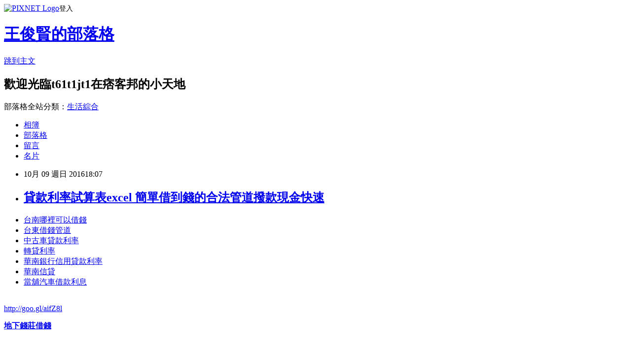

--- FILE ---
content_type: text/html; charset=utf-8
request_url: https://t61t1jt1.pixnet.net/blog/posts/13247151095
body_size: 22870
content:
<!DOCTYPE html><html lang="zh-TW"><head><meta charSet="utf-8"/><meta name="viewport" content="width=device-width, initial-scale=1"/><link rel="stylesheet" href="https://static.1px.tw/blog-next/_next/static/chunks/b1e52b495cc0137c.css" data-precedence="next"/><link rel="stylesheet" href="https://static.1px.tw/blog-next/public/fix.css?v=202601311020" type="text/css" data-precedence="medium"/><link rel="stylesheet" href="https://s3.1px.tw/blog/theme/choc/iframe-popup.css?v=202601311020" type="text/css" data-precedence="medium"/><link rel="stylesheet" href="https://s3.1px.tw/blog/theme/choc/plugins.min.css?v=202601311020" type="text/css" data-precedence="medium"/><link rel="stylesheet" href="https://s3.1px.tw/blog/theme/choc/openid-comment.css?v=202601311020" type="text/css" data-precedence="medium"/><link rel="stylesheet" href="https://s3.1px.tw/blog/theme/choc/style.min.css?v=202601311020" type="text/css" data-precedence="medium"/><link rel="stylesheet" href="https://s3.1px.tw/blog/theme/choc/main.min.css?v=202601311020" type="text/css" data-precedence="medium"/><link rel="stylesheet" href="https://pimg.1px.tw/t61t1jt1/assets/t61t1jt1.css?v=202601311020" type="text/css" data-precedence="medium"/><link rel="stylesheet" href="https://s3.1px.tw/blog/theme/choc/author-info.css?v=202601311020" type="text/css" data-precedence="medium"/><link rel="stylesheet" href="https://s3.1px.tw/blog/theme/choc/idlePop.min.css?v=202601311020" type="text/css" data-precedence="medium"/><link rel="preload" as="script" fetchPriority="low" href="https://static.1px.tw/blog-next/_next/static/chunks/94688e2baa9fea03.js"/><script src="https://static.1px.tw/blog-next/_next/static/chunks/41eaa5427c45ebcc.js" async=""></script><script src="https://static.1px.tw/blog-next/_next/static/chunks/e2c6231760bc85bd.js" async=""></script><script src="https://static.1px.tw/blog-next/_next/static/chunks/94bde6376cf279be.js" async=""></script><script src="https://static.1px.tw/blog-next/_next/static/chunks/426b9d9d938a9eb4.js" async=""></script><script src="https://static.1px.tw/blog-next/_next/static/chunks/turbopack-5021d21b4b170dda.js" async=""></script><script src="https://static.1px.tw/blog-next/_next/static/chunks/ff1a16fafef87110.js" async=""></script><script src="https://static.1px.tw/blog-next/_next/static/chunks/e308b2b9ce476a3e.js" async=""></script><script src="https://static.1px.tw/blog-next/_next/static/chunks/169ce1e25068f8ff.js" async=""></script><script src="https://static.1px.tw/blog-next/_next/static/chunks/d3c6eed28c1dd8e2.js" async=""></script><script src="https://static.1px.tw/blog-next/_next/static/chunks/d4d39cfc2a072218.js" async=""></script><script src="https://static.1px.tw/blog-next/_next/static/chunks/6a5d72c05b9cd4ba.js" async=""></script><script src="https://static.1px.tw/blog-next/_next/static/chunks/8af6103cf1375f47.js" async=""></script><script src="https://static.1px.tw/blog-next/_next/static/chunks/e90cbf588986111c.js" async=""></script><script src="https://static.1px.tw/blog-next/_next/static/chunks/6fc86f1438482192.js" async=""></script><script src="https://static.1px.tw/blog-next/_next/static/chunks/6d1100e43ad18157.js" async=""></script><script src="https://static.1px.tw/blog-next/_next/static/chunks/c2622454eda6e045.js" async=""></script><script src="https://static.1px.tw/blog-next/_next/static/chunks/ed01c75076819ebd.js" async=""></script><script src="https://static.1px.tw/blog-next/_next/static/chunks/a4df8fc19a9a82e6.js" async=""></script><title>貸款利率試算表excel 簡單借到錢的合法管道撥款現金快速</title><meta name="description" content="台南哪裡可以借錢台東借錢管道中古車貸款利率轉貸利率 華南銀行信用貸款利率華南信貸當舖汽車借款利息"/><meta name="author" content="王俊賢的部落格"/><meta name="google-adsense-platform-account" content="pub-2647689032095179"/><meta name="fb:app_id" content="101730233200171"/><link rel="canonical" href="https://t61t1jt1.pixnet.net/blog/posts/13247151095"/><meta property="og:title" content="貸款利率試算表excel 簡單借到錢的合法管道撥款現金快速"/><meta property="og:description" content="台南哪裡可以借錢台東借錢管道中古車貸款利率轉貸利率 華南銀行信用貸款利率華南信貸當舖汽車借款利息"/><meta property="og:url" content="https://t61t1jt1.pixnet.net/blog/posts/13247151095"/><meta property="og:image" content="https://pimg.1px.tw/po21012/1446829826-3176602304.png"/><meta property="og:type" content="article"/><meta name="twitter:card" content="summary_large_image"/><meta name="twitter:title" content="貸款利率試算表excel 簡單借到錢的合法管道撥款現金快速"/><meta name="twitter:description" content="台南哪裡可以借錢台東借錢管道中古車貸款利率轉貸利率 華南銀行信用貸款利率華南信貸當舖汽車借款利息"/><meta name="twitter:image" content="https://pimg.1px.tw/po21012/1446829826-3176602304.png"/><link rel="icon" href="/favicon.ico?favicon.a62c60e0.ico" sizes="32x32" type="image/x-icon"/><script src="https://static.1px.tw/blog-next/_next/static/chunks/a6dad97d9634a72d.js" noModule=""></script></head><body><!--$--><!--/$--><!--$?--><template id="B:0"></template><!--/$--><script>requestAnimationFrame(function(){$RT=performance.now()});</script><script src="https://static.1px.tw/blog-next/_next/static/chunks/94688e2baa9fea03.js" id="_R_" async=""></script><div hidden id="S:0"><script id="pixnet-vars">
        window.PIXNET = {
          post_id: "13247151095",
          name: "t61t1jt1",
          user_id: 0,
          blog_id: "5916784",
          display_ads: true,
          ad_options: {"chictrip":false}
        };
      </script><script type="text/javascript" src="https://code.jquery.com/jquery-latest.min.js"></script><script id="json-ld-article-script" type="application/ld+json">{"@context":"https:\u002F\u002Fschema.org","@type":"BlogPosting","isAccessibleForFree":true,"mainEntityOfPage":{"@type":"WebPage","@id":"https:\u002F\u002Ft61t1jt1.pixnet.net\u002Fblog\u002Fposts\u002F13247151095"},"headline":"貸款利率試算表excel 簡單借到錢的合法管道撥款現金快速","description":"\u003Cimg src=\"https:\u002F\u002Fpic.pimg.tw\u002Fpo21012\u002F1446829826-3176602304.png\" alt=\"\" \u002F\u003E\u003Cbr \u002F\u003E\u003Cbr\u003E\u003Ca href=\"http:\u002F\u002Fgoo.gl\u002FaifZ8l\" target=\"_blank\" style=\"text-decoration: none;\"\u003E台南哪裡可以借錢\u003C\u002Fa\u003E\u003Ca href=\"http:\u002F\u002Fgoo.gl\u002FaifZ8l\" target=\"_blank\" style=\"text-decoration: none;\"\u003E台東借錢管道\u003C\u002Fa\u003E\u003Ca href=\"http:\u002F\u002Fgoo.gl\u002FaifZ8l\" target=\"_blank\" style=\"text-decoration: none;\"\u003E中古車貸款利率\u003C\u002Fa\u003E\u003Ca href=\"http:\u002F\u002Fgoo.gl\u002FaifZ8l\" target=\"_blank\" style=\"text-decoration: none;\"\u003E轉貸利率 \u003C\u002Fa\u003E\u003Ca href=\"http:\u002F\u002Fgoo.gl\u002FaifZ8l\" target=\"_blank\" style=\"text-decoration: none;\"\u003E華南銀行信用貸款利率\u003C\u002Fa\u003E\u003Ca href=\"http:\u002F\u002Fgoo.gl\u002FaifZ8l\" target=\"_blank\" style=\"text-decoration: none;\"\u003E華南信貸\u003C\u002Fa\u003E\u003Ca href=\"http:\u002F\u002Fgoo.gl\u002FaifZ8l\" target=\"_blank\" style=\"text-decoration: none;\"\u003E當舖汽車借款利息\u003C\u002Fa\u003E\u003Cbr\u003E","articleBody":"\u003Cul\u003E\n\u003Cli\u003E\u003Ca href=\"http:\u002F\u002Fgoo.gl\u002FaifZ8l\" target=\"_blank\" style=\"text-decoration: none;\"\u003E台南哪裡可以借錢\u003C\u002Fa\u003E\u003C\u002Fli\u003E\u003Cli\u003E\u003Ca href=\"http:\u002F\u002Fgoo.gl\u002FaifZ8l\" target=\"_blank\" style=\"text-decoration: none;\"\u003E台東借錢管道\u003C\u002Fa\u003E\u003C\u002Fli\u003E\u003Cli\u003E\u003Ca href=\"http:\u002F\u002Fgoo.gl\u002FaifZ8l\" target=\"_blank\" style=\"text-decoration: none;\"\u003E中古車貸款利率\u003C\u002Fa\u003E\u003C\u002Fli\u003E\u003Cli\u003E\u003Ca href=\"http:\u002F\u002Fgoo.gl\u002FaifZ8l\" target=\"_blank\" style=\"text-decoration: none;\"\u003E轉貸利率 \u003C\u002Fa\u003E\u003C\u002Fli\u003E\u003Cli\u003E\u003Ca href=\"http:\u002F\u002Fgoo.gl\u002FaifZ8l\" target=\"_blank\" style=\"text-decoration: none;\"\u003E華南銀行信用貸款利率\u003C\u002Fa\u003E\u003C\u002Fli\u003E\u003Cli\u003E\u003Ca href=\"http:\u002F\u002Fgoo.gl\u002FaifZ8l\" target=\"_blank\" style=\"text-decoration: none;\"\u003E華南信貸\u003C\u002Fa\u003E\u003C\u002Fli\u003E\u003Cli\u003E\u003Ca href=\"http:\u002F\u002Fgoo.gl\u002FaifZ8l\" target=\"_blank\" style=\"text-decoration: none;\"\u003E當舖汽車借款利息\u003C\u002Fa\u003E\u003C\u002Fli\u003E\u003Cbr\u002F\u003E\n\u003C\u002Ful\u003E\n\u003C\u002Ful\u003E\n\u003Cp\u003E\u003Ca href=\"http:\u002F\u002Fgoo.gl\u002FaifZ8l\" target=\"_blank\" style=\"font-size: 24pt;\"\u003E\u003Cspan style=\"color: #ff0000;\"\u003Ehttp:\u002F\u002Fgoo.gl\u002FaifZ8l\u003C\u002Fspan\u003E\u003C\u002Fa\u003E\u003C\u002Fp\u003E\n\u003Cp\u003E\u003Ca href=\"http:\u002F\u002Fgoo.gl\u002FaifZ8l\" target=\"_blank\"\u003E\u003Cimg src=\"https:\u002F\u002Fpimg.1px.tw\u002Fpo21012\u002F1446829826-3176602304.png\" alt=\"\" \u002F\u003E\u003C\u002Fa\u003E\u003Ca href=\"http:\u002F\u002Fgoo.gl\u002FaifZ8l\" target=\"_blank\"\u003E\u003Cinput type=\"button\" value=\"點擊我立即免費諮詢\" onclick=\"window.open(&amp;;)\" style=\"width: 200px; height: 40px; font-size: 20px;\" \u002F\u003E\u003C\u002Fa\u003E\u003C\u002Fp\u003E\u003Cp\u003E\u003Cstrong\u003E\u003Ca href=\"http:\u002F\u002Fgoo.gl\u002FaifZ8l\" style=\"text-decoration: none\" target=\"_blank\"\u003E\u003Cspan style=\"color:#000000\"\u003E地下錢莊借錢 \u003C\u002Fspan\u003E\u003C\u002Fa\u003E\u003C\u002Fstrong\u003E\u003C\u002Fp\u003E\n    \u003Cbr\u002F\u003E\u003Cbr\u002F\u003E精元電腦（2387）公布第3季稅後純益2.84億元，季增7.45倍，每股純益0.81元，是近年單季新高，幾乎較上半年獲利倍增。\u003Cbr\u002F\u003E\u003Cbr\u002F\u003E前三季稅後純益4.34億元，每股稅後純益\u003Cp\u003E\u003Cstrong\u003E\u003Ca href=\"http:\u002F\u002Fgoo.gl\u002FaifZ8l\" style=\"text-decoration: none\" target=\"_blank\"\u003E\u003Cspan style=\"color:#000000\"\u003E貸款薪資證明\u003C\u002Fspan\u003E\u003C\u002Fa\u003E\u003C\u002Fstrong\u003E\u003C\u002Fp\u003E\n1.23元。精\u003Cp\u003E\u003Cstrong\u003E\u003Ca href=\"http:\u002F\u002Fgoo.gl\u002FaifZ8l\" style=\"text-decoration: none\" target=\"_blank\"\u003E\u003Cspan style=\"color:#000000\"\u003E郵局保單借款還款\u003C\u002Fspan\u003E\u003C\u002Fa\u003E\u003C\u002Fstrong\u003E\u003C\u002Fp\u003E\n元第3 季獲利大躍進，除了因本業獲利成長外，業外匯兌收益同時大進補。\u003Cbr\u002F\u003E\u003Cbr\u002F\u003E    \u003Cbr\u002F\u003E\u003Cbr\u002F\u003E\u003Cp\u003E\u003Cstrong\u003Cp\u003E\u003Cstrong\u003E\u003Ca href=\"http:\u002F\u002Fgoo.gl\u002FaifZ8l\" style=\"text-decoration: none\" target=\"_blank\"\u003E\u003Cspan style=\"color:#000000\"\u003E二手車貸條件\u003C\u002Fspan\u003E\u003C\u002Fa\u003E\u003C\u002Fstrong\u003E\u003C\u002Fp\u003E\n\u003E\u003Ca href=\"http:\u002F\u002Fgoo.gl\u002FaifZ8l\" style=\"text-decoration: none\" target=\"_blank\"\u003E\u003Cspan style=\"color:#000000\"\u003E機車二胎貸款 \u003C\u002Fspan\u003E\u003C\u002Fa\u003E\u003C\u002Fstrong\u003E\u003C\u002Fp\u003E\n\u003Cp\u003E\u003Cstrong\u003Cp\u003E\u003Cstrong\u003E\u003Ca href=\"http:\u002F\u002Fgoo.gl\u002FaifZ8l\" style=\"text-decoration: none\" target=\"_blank\"\u003E\u003Cspan style=\"color:#000000\"\u003E郵局借款利率\u003C\u002Fspan\u003E\u003C\u002Fa\u003E\u003C\u002Fstrong\u003E\u003C\u002Fp\u003E\n\u003E\u003Ca href=\"http:\u002F\u002Fgoo.gl\u002FaifZ8l\" style=\"text-decoration: none\" target=\"_blank\"\u003E\u003Cspan style=\"color:#000000\"\u003E軍人貸款 土銀\u003C\u002Fspan\u003E\u003C\u002Fa\u003E\u003C\u002Fstrong\u003E\u003C\u002Fp\u003E\n\u003Cul\u003E\n\u003Cli\u003E\u003Ca href=\"http:\u002F\u002Fertrh156.pixnet.net\u002Fblog\u002Fpost\u002F224312404\" target=\"_blank\" style=\"text-decoration: none;\"\u003E軍人房貸試算 哪一間銀行貸款最快\u003C\u002Fa\u003E\u003C\u002Fli\u003E\u003Cli\u003E\u003Ca href=\"http:\u002F\u002Fblog.udn.com\u002Fv3o6f9\u002F74167108\" target=\"_blank\" style=\"text-decoration: none;\"\u003E房屋貸款利率比較 2016 好過件的銀行有哪間\u003C\u002Fa\u003E\u003C\u002Fli\u003E\u003Cli\u003E\u003Ca href=\"http:\u002F\u002Ft321jrt3.pixnet.net\u002Fblog\u002Fpost\u002F213067741\" target=\"_blank\" style=\"text-decoration: none;\"\u003E華南銀行小額信貸 哪間銀行貸款比較好過件利率最低推薦\u003C\u002Fa\u003E\u003C\u002Fli\u003E\u003Cli\u003E\u003Ca href=\"http:\u002F\u002Fe9f8e9r.pixnet.net\u002Fblog\u002Fpost\u002F206910067\" target=\"_blank\" style=\"text-decoration: none;\"\u003E青年築夢創業啟動金貸款   貸款一直貸不過該怎麼辦呢\u003C\u002Fa\u003E\u003C\u002Fli\u003E\u003Cli\u003E\u003Ca href=\"http:\u002F\u002Ffvd11358.pixnet.net\u002Fblog\u002Fpost\u002F193333381\" target=\"_blank\" style=\"text-decoration: none;\"\u003E用身分證借錢 簡單借到錢的合法管道撥款現金快速\u003C\u002Fa\u003E\u003C\u002Fli\u003E\u003Cli\u003E\u003Ca href=\"http:\u002F\u002Fyjt13j9.pixnet.net\u002Fblog\u002Fpost\u002F187434301\" target=\"_blank\" style=\"text-decoration: none;\"\u003E車貸利率算法 哪間銀行貸款比較好過件利率最低推薦\u003C\u002Fa\u003E\u003C\u002Fli\u003E\u003Cli\u003E\u003Ca href=\"http:\u002F\u002Fjut848w.pixnet.net\u002Fblog\u002Fpost\u002F182665663\" target=\"_blank\" style=\"text-decoration: none;\"\u003E聯邦銀行小額信貸 貸款一直貸不過該怎麼辦呢\u003C\u002Fa\u003E\u003C\u002Fli\u003E\n\u003C\u002Ful\u003E\n\u003Cul\u003E\n\u003Cli\u003E\u003Ca href=\"http:\u002F\u002Fgoo.gl\u002FaifZ8l\" target=\"_blank\" style=\"text-decoration: none;\"\u003E台南哪裡可以借錢\u003C\u002Fa\u003E\u003C\u002Fli\u003E\u003Cli\u003E\u003Ca href=\"http:\u002F\u002Fgoo.gl\u002FaifZ8l\" target=\"_blank\" style=\"text-decoration: none;\"\u003E台東借錢管道\u003C\u002Fa\u003E\u003C\u002Fli\u003E\u003Cli\u003E\u003Ca href=\"http:\u002F\u002Fgoo.gl\u002FaifZ8l\" target=\"_blank\" style=\"text-decoration: none;\"\u003E中古車貸款利率\u003C\u002Fa\u003E\u003C\u002Fli\u003E\u003Cli\u003E\u003Ca href=\"http:\u002F\u002Fgoo.gl\u002FaifZ8l\" target=\"_blank\" style=\"text-decoration: none;\"\u003E轉貸利率 \u003C\u002Fa\u003E\u003C\u002Fli\u003E\u003Cli\u003E\u003Ca href=\"http:\u002F\u002Fgoo.gl\u002FaifZ8l\" target=\"_blank\" style=\"text-decoration: none;\"\u003E華南銀行信用貸款利率\u003C\u002Fa\u003E\u003C\u002Fli\u003E\u003Cli\u003E\u003Ca href=\"http:\u002F\u002Fgoo.gl\u002FaifZ8l\" target=\"_blank\" style=\"text-decoration: none;\"\u003E華南信貸\u003C\u002Fa\u003E\u003C\u002Fli\u003E\u003Cli\u003E\u003Ca href=\"http:\u002F\u002Fgoo.gl\u002FaifZ8l\" target=\"_blank\" style=\"text-decoration: none;\"\u003E當舖汽車借款利息\u003C\u002Fa\u003E\u003C\u002Fli\u003E\u003Cli\u003E\u003Ca href=\"http:\u002F\u002Fgoo.gl\u002FaifZ8l\" target=\"_blank\" style=\"text-decoration: none;\"\u003E貸款利率試算表excel\u003C\u002Fa\u003E\u003C\u002Fli\u003E\u003Cbr\u002F\u003E\n\u003C\u002Ful\u003E\n\u003Cul\u003E\n\u003Cli\u003E\u003Ca href=\"http:\u002F\u002Fertrh156.pixnet.net\u002Fblog\u002Fpost\u002F224312404\" target=\"_blank\" style=\"text-decoration: none;\"\u003E軍人房貸試算 哪一間銀行貸款最快\u003C\u002Fa\u003E\u003C\u002Fli\u003E\u003Cli\u003E\u003Ca href=\"http:\u002F\u002Fblog.udn.com\u002Fv3o6f9\u002F74167108\" target=\"_blank\" style=\"text-decoration: none;\"\u003E房屋貸款利率比較 2016 好過件的銀行有哪間\u003C\u002Fa\u003E\u003C\u002Fli\u003E\u003Cli\u003E\u003Ca href=\"http:\u002F\u002Ft321jrt3.pixnet.net\u002Fblog\u002Fpost\u002F213067741\" target=\"_blank\" style=\"text-decoration: none;\"\u003E華南銀行小額信貸 哪間銀行貸款比較好過件利率最低推薦\u003C\u002Fa\u003E\u003C\u002Fli\u003E\u003Cli\u003E\u003Ca href=\"http:\u002F\u002Fe9f8e9r.pixnet.net\u002Fblog\u002Fpost\u002F206910067\" target=\"_blank\" style=\"text-decoration: none;\"\u003E青年築夢創業啟動金貸款   貸款一直貸不過該怎麼辦呢\u003C\u002Fa\u003E\u003C\u002Fli\u003E\u003Cli\u003E\u003Ca href=\"http:\u002F\u002Ffvd11358.pixnet.net\u002Fblog\u002Fpost\u002F193333381\" target=\"_blank\" style=\"text-decoration: none;\"\u003E用身分證借錢 簡單借到錢的合法管道撥款現金快速\u003C\u002Fa\u003E\u003C\u002Fli\u003E\u003Cli\u003E\u003Ca href=\"http:\u002F\u002Fyjt13j9.pixnet.net\u002Fblog\u002Fpost\u002F187434301\" target=\"_blank\" style=\"text-decoration: none;\"\u003E車貸利率算法 哪間銀行貸款比較好過件利率最低推薦\u003C\u002Fa\u003E\u003C\u002Fli\u003E\u003Cli\u003E\u003Ca href=\"http:\u002F\u002Fjut848w.pixnet.net\u002Fblog\u002Fpost\u002F182665663\" target=\"_blank\" style=\"text-decoration: none;\"\u003E聯邦銀行小額信貸 貸款一直貸不過該怎麼辦呢\u003C\u002Fa\u003E\u003C\u002Fli\u003E\n\u003C\u002Ful\u003E\u003Cbr\u002F\u003EDF4424C218DBF0BF","image":["https:\u002F\u002Fpimg.1px.tw\u002Fpo21012\u002F1446829826-3176602304.png"],"author":{"@type":"Person","name":"王俊賢的部落格","url":"https:\u002F\u002Fwww.pixnet.net\u002Fpcard\u002Ft61t1jt1"},"publisher":{"@type":"Organization","name":"王俊賢的部落格","logo":{"@type":"ImageObject","url":"https:\u002F\u002Fs3.1px.tw\u002Fblog\u002Fcommon\u002Favatar\u002Fblog_cover_light.jpg"}},"datePublished":"2016-10-09T10:07:09.000Z","dateModified":"","keywords":[],"articleSection":"職場甘苦"}</script><template id="P:1"></template><template id="P:2"></template><template id="P:3"></template><section aria-label="Notifications alt+T" tabindex="-1" aria-live="polite" aria-relevant="additions text" aria-atomic="false"></section></div><script>(self.__next_f=self.__next_f||[]).push([0])</script><script>self.__next_f.push([1,"1:\"$Sreact.fragment\"\n3:I[39756,[\"https://static.1px.tw/blog-next/_next/static/chunks/ff1a16fafef87110.js\",\"https://static.1px.tw/blog-next/_next/static/chunks/e308b2b9ce476a3e.js\"],\"default\"]\n4:I[53536,[\"https://static.1px.tw/blog-next/_next/static/chunks/ff1a16fafef87110.js\",\"https://static.1px.tw/blog-next/_next/static/chunks/e308b2b9ce476a3e.js\"],\"default\"]\n6:I[97367,[\"https://static.1px.tw/blog-next/_next/static/chunks/ff1a16fafef87110.js\",\"https://static.1px.tw/blog-next/_next/static/chunks/e308b2b9ce476a3e.js\"],\"OutletBoundary\"]\n8:I[97367,[\"https://static.1px.tw/blog-next/_next/static/chunks/ff1a16fafef87110.js\",\"https://static.1px.tw/blog-next/_next/static/chunks/e308b2b9ce476a3e.js\"],\"ViewportBoundary\"]\na:I[97367,[\"https://static.1px.tw/blog-next/_next/static/chunks/ff1a16fafef87110.js\",\"https://static.1px.tw/blog-next/_next/static/chunks/e308b2b9ce476a3e.js\"],\"MetadataBoundary\"]\nc:I[63491,[\"https://static.1px.tw/blog-next/_next/static/chunks/169ce1e25068f8ff.js\",\"https://static.1px.tw/blog-next/_next/static/chunks/d3c6eed28c1dd8e2.js\"],\"default\"]\n:HL[\"https://static.1px.tw/blog-next/_next/static/chunks/b1e52b495cc0137c.css\",\"style\"]\n"])</script><script>self.__next_f.push([1,"0:{\"P\":null,\"b\":\"I9I0TPD-VcXo41Lu7FBt1\",\"c\":[\"\",\"blog\",\"posts\",\"13247151095\"],\"q\":\"\",\"i\":false,\"f\":[[[\"\",{\"children\":[\"blog\",{\"children\":[\"posts\",{\"children\":[[\"id\",\"13247151095\",\"d\"],{\"children\":[\"__PAGE__\",{}]}]}]}]},\"$undefined\",\"$undefined\",true],[[\"$\",\"$1\",\"c\",{\"children\":[[[\"$\",\"script\",\"script-0\",{\"src\":\"https://static.1px.tw/blog-next/_next/static/chunks/d4d39cfc2a072218.js\",\"async\":true,\"nonce\":\"$undefined\"}],[\"$\",\"script\",\"script-1\",{\"src\":\"https://static.1px.tw/blog-next/_next/static/chunks/6a5d72c05b9cd4ba.js\",\"async\":true,\"nonce\":\"$undefined\"}],[\"$\",\"script\",\"script-2\",{\"src\":\"https://static.1px.tw/blog-next/_next/static/chunks/8af6103cf1375f47.js\",\"async\":true,\"nonce\":\"$undefined\"}]],\"$L2\"]}],{\"children\":[[\"$\",\"$1\",\"c\",{\"children\":[null,[\"$\",\"$L3\",null,{\"parallelRouterKey\":\"children\",\"error\":\"$undefined\",\"errorStyles\":\"$undefined\",\"errorScripts\":\"$undefined\",\"template\":[\"$\",\"$L4\",null,{}],\"templateStyles\":\"$undefined\",\"templateScripts\":\"$undefined\",\"notFound\":\"$undefined\",\"forbidden\":\"$undefined\",\"unauthorized\":\"$undefined\"}]]}],{\"children\":[[\"$\",\"$1\",\"c\",{\"children\":[null,[\"$\",\"$L3\",null,{\"parallelRouterKey\":\"children\",\"error\":\"$undefined\",\"errorStyles\":\"$undefined\",\"errorScripts\":\"$undefined\",\"template\":[\"$\",\"$L4\",null,{}],\"templateStyles\":\"$undefined\",\"templateScripts\":\"$undefined\",\"notFound\":\"$undefined\",\"forbidden\":\"$undefined\",\"unauthorized\":\"$undefined\"}]]}],{\"children\":[[\"$\",\"$1\",\"c\",{\"children\":[null,[\"$\",\"$L3\",null,{\"parallelRouterKey\":\"children\",\"error\":\"$undefined\",\"errorStyles\":\"$undefined\",\"errorScripts\":\"$undefined\",\"template\":[\"$\",\"$L4\",null,{}],\"templateStyles\":\"$undefined\",\"templateScripts\":\"$undefined\",\"notFound\":\"$undefined\",\"forbidden\":\"$undefined\",\"unauthorized\":\"$undefined\"}]]}],{\"children\":[[\"$\",\"$1\",\"c\",{\"children\":[\"$L5\",[[\"$\",\"link\",\"0\",{\"rel\":\"stylesheet\",\"href\":\"https://static.1px.tw/blog-next/_next/static/chunks/b1e52b495cc0137c.css\",\"precedence\":\"next\",\"crossOrigin\":\"$undefined\",\"nonce\":\"$undefined\"}],[\"$\",\"script\",\"script-0\",{\"src\":\"https://static.1px.tw/blog-next/_next/static/chunks/6fc86f1438482192.js\",\"async\":true,\"nonce\":\"$undefined\"}],[\"$\",\"script\",\"script-1\",{\"src\":\"https://static.1px.tw/blog-next/_next/static/chunks/6d1100e43ad18157.js\",\"async\":true,\"nonce\":\"$undefined\"}],[\"$\",\"script\",\"script-2\",{\"src\":\"https://static.1px.tw/blog-next/_next/static/chunks/c2622454eda6e045.js\",\"async\":true,\"nonce\":\"$undefined\"}],[\"$\",\"script\",\"script-3\",{\"src\":\"https://static.1px.tw/blog-next/_next/static/chunks/ed01c75076819ebd.js\",\"async\":true,\"nonce\":\"$undefined\"}],[\"$\",\"script\",\"script-4\",{\"src\":\"https://static.1px.tw/blog-next/_next/static/chunks/a4df8fc19a9a82e6.js\",\"async\":true,\"nonce\":\"$undefined\"}]],[\"$\",\"$L6\",null,{\"children\":\"$@7\"}]]}],{},null,false,false]},null,false,false]},null,false,false]},null,false,false]},null,false,false],[\"$\",\"$1\",\"h\",{\"children\":[null,[\"$\",\"$L8\",null,{\"children\":\"$@9\"}],[\"$\",\"$La\",null,{\"children\":\"$@b\"}],null]}],false]],\"m\":\"$undefined\",\"G\":[\"$c\",[]],\"S\":false}\n"])</script><script>self.__next_f.push([1,"9:[[\"$\",\"meta\",\"0\",{\"charSet\":\"utf-8\"}],[\"$\",\"meta\",\"1\",{\"name\":\"viewport\",\"content\":\"width=device-width, initial-scale=1\"}]]\n"])</script><script>self.__next_f.push([1,"d:I[79520,[\"https://static.1px.tw/blog-next/_next/static/chunks/d4d39cfc2a072218.js\",\"https://static.1px.tw/blog-next/_next/static/chunks/6a5d72c05b9cd4ba.js\",\"https://static.1px.tw/blog-next/_next/static/chunks/8af6103cf1375f47.js\"],\"\"]\n10:I[2352,[\"https://static.1px.tw/blog-next/_next/static/chunks/d4d39cfc2a072218.js\",\"https://static.1px.tw/blog-next/_next/static/chunks/6a5d72c05b9cd4ba.js\",\"https://static.1px.tw/blog-next/_next/static/chunks/8af6103cf1375f47.js\"],\"AdultWarningModal\"]\n11:I[69182,[\"https://static.1px.tw/blog-next/_next/static/chunks/d4d39cfc2a072218.js\",\"https://static.1px.tw/blog-next/_next/static/chunks/6a5d72c05b9cd4ba.js\",\"https://static.1px.tw/blog-next/_next/static/chunks/8af6103cf1375f47.js\"],\"HydrationComplete\"]\n12:I[12985,[\"https://static.1px.tw/blog-next/_next/static/chunks/d4d39cfc2a072218.js\",\"https://static.1px.tw/blog-next/_next/static/chunks/6a5d72c05b9cd4ba.js\",\"https://static.1px.tw/blog-next/_next/static/chunks/8af6103cf1375f47.js\"],\"NuqsAdapter\"]\n13:I[82782,[\"https://static.1px.tw/blog-next/_next/static/chunks/d4d39cfc2a072218.js\",\"https://static.1px.tw/blog-next/_next/static/chunks/6a5d72c05b9cd4ba.js\",\"https://static.1px.tw/blog-next/_next/static/chunks/8af6103cf1375f47.js\"],\"RefineContext\"]\n14:I[29306,[\"https://static.1px.tw/blog-next/_next/static/chunks/d4d39cfc2a072218.js\",\"https://static.1px.tw/blog-next/_next/static/chunks/6a5d72c05b9cd4ba.js\",\"https://static.1px.tw/blog-next/_next/static/chunks/8af6103cf1375f47.js\",\"https://static.1px.tw/blog-next/_next/static/chunks/e90cbf588986111c.js\",\"https://static.1px.tw/blog-next/_next/static/chunks/d3c6eed28c1dd8e2.js\"],\"default\"]\n2:[\"$\",\"html\",null,{\"lang\":\"zh-TW\",\"children\":[[\"$\",\"$Ld\",null,{\"id\":\"google-tag-manager\",\"strategy\":\"afterInteractive\",\"children\":\"\\n(function(w,d,s,l,i){w[l]=w[l]||[];w[l].push({'gtm.start':\\nnew Date().getTime(),event:'gtm.js'});var f=d.getElementsByTagName(s)[0],\\nj=d.createElement(s),dl=l!='dataLayer'?'\u0026l='+l:'';j.async=true;j.src=\\n'https://www.googletagmanager.com/gtm.js?id='+i+dl;f.parentNode.insertBefore(j,f);\\n})(window,document,'script','dataLayer','GTM-TRLQMPKX');\\n  \"}],\"$Le\",\"$Lf\",[\"$\",\"body\",null,{\"children\":[[\"$\",\"$L10\",null,{\"display\":false}],[\"$\",\"$L11\",null,{}],[\"$\",\"$L12\",null,{\"children\":[\"$\",\"$L13\",null,{\"children\":[\"$\",\"$L3\",null,{\"parallelRouterKey\":\"children\",\"error\":\"$undefined\",\"errorStyles\":\"$undefined\",\"errorScripts\":\"$undefined\",\"template\":[\"$\",\"$L4\",null,{}],\"templateStyles\":\"$undefined\",\"templateScripts\":\"$undefined\",\"notFound\":[[\"$\",\"$L14\",null,{}],[]],\"forbidden\":\"$undefined\",\"unauthorized\":\"$undefined\"}]}]}]]}]]}]\n"])</script><script>self.__next_f.push([1,"e:null\nf:null\n"])</script><script>self.__next_f.push([1,"16:I[27201,[\"https://static.1px.tw/blog-next/_next/static/chunks/ff1a16fafef87110.js\",\"https://static.1px.tw/blog-next/_next/static/chunks/e308b2b9ce476a3e.js\"],\"IconMark\"]\n5:[[\"$\",\"script\",null,{\"id\":\"pixnet-vars\",\"children\":\"\\n        window.PIXNET = {\\n          post_id: \\\"13247151095\\\",\\n          name: \\\"t61t1jt1\\\",\\n          user_id: 0,\\n          blog_id: \\\"5916784\\\",\\n          display_ads: true,\\n          ad_options: {\\\"chictrip\\\":false}\\n        };\\n      \"}],\"$L15\"]\n"])</script><script>self.__next_f.push([1,"b:[[\"$\",\"title\",\"0\",{\"children\":\"貸款利率試算表excel 簡單借到錢的合法管道撥款現金快速\"}],[\"$\",\"meta\",\"1\",{\"name\":\"description\",\"content\":\"台南哪裡可以借錢台東借錢管道中古車貸款利率轉貸利率 華南銀行信用貸款利率華南信貸當舖汽車借款利息\"}],[\"$\",\"meta\",\"2\",{\"name\":\"author\",\"content\":\"王俊賢的部落格\"}],[\"$\",\"meta\",\"3\",{\"name\":\"google-adsense-platform-account\",\"content\":\"pub-2647689032095179\"}],[\"$\",\"meta\",\"4\",{\"name\":\"fb:app_id\",\"content\":\"101730233200171\"}],[\"$\",\"link\",\"5\",{\"rel\":\"canonical\",\"href\":\"https://t61t1jt1.pixnet.net/blog/posts/13247151095\"}],[\"$\",\"meta\",\"6\",{\"property\":\"og:title\",\"content\":\"貸款利率試算表excel 簡單借到錢的合法管道撥款現金快速\"}],[\"$\",\"meta\",\"7\",{\"property\":\"og:description\",\"content\":\"台南哪裡可以借錢台東借錢管道中古車貸款利率轉貸利率 華南銀行信用貸款利率華南信貸當舖汽車借款利息\"}],[\"$\",\"meta\",\"8\",{\"property\":\"og:url\",\"content\":\"https://t61t1jt1.pixnet.net/blog/posts/13247151095\"}],[\"$\",\"meta\",\"9\",{\"property\":\"og:image\",\"content\":\"https://pimg.1px.tw/po21012/1446829826-3176602304.png\"}],[\"$\",\"meta\",\"10\",{\"property\":\"og:type\",\"content\":\"article\"}],[\"$\",\"meta\",\"11\",{\"name\":\"twitter:card\",\"content\":\"summary_large_image\"}],[\"$\",\"meta\",\"12\",{\"name\":\"twitter:title\",\"content\":\"貸款利率試算表excel 簡單借到錢的合法管道撥款現金快速\"}],[\"$\",\"meta\",\"13\",{\"name\":\"twitter:description\",\"content\":\"台南哪裡可以借錢台東借錢管道中古車貸款利率轉貸利率 華南銀行信用貸款利率華南信貸當舖汽車借款利息\"}],[\"$\",\"meta\",\"14\",{\"name\":\"twitter:image\",\"content\":\"https://pimg.1px.tw/po21012/1446829826-3176602304.png\"}],[\"$\",\"link\",\"15\",{\"rel\":\"icon\",\"href\":\"/favicon.ico?favicon.a62c60e0.ico\",\"sizes\":\"32x32\",\"type\":\"image/x-icon\"}],[\"$\",\"$L16\",\"16\",{}]]\n"])</script><script>self.__next_f.push([1,"7:null\n"])</script><script>self.__next_f.push([1,":HL[\"https://static.1px.tw/blog-next/public/fix.css?v=202601311020\",\"style\",{\"type\":\"text/css\"}]\n:HL[\"https://s3.1px.tw/blog/theme/choc/iframe-popup.css?v=202601311020\",\"style\",{\"type\":\"text/css\"}]\n:HL[\"https://s3.1px.tw/blog/theme/choc/plugins.min.css?v=202601311020\",\"style\",{\"type\":\"text/css\"}]\n:HL[\"https://s3.1px.tw/blog/theme/choc/openid-comment.css?v=202601311020\",\"style\",{\"type\":\"text/css\"}]\n:HL[\"https://s3.1px.tw/blog/theme/choc/style.min.css?v=202601311020\",\"style\",{\"type\":\"text/css\"}]\n:HL[\"https://s3.1px.tw/blog/theme/choc/main.min.css?v=202601311020\",\"style\",{\"type\":\"text/css\"}]\n:HL[\"https://pimg.1px.tw/t61t1jt1/assets/t61t1jt1.css?v=202601311020\",\"style\",{\"type\":\"text/css\"}]\n:HL[\"https://s3.1px.tw/blog/theme/choc/author-info.css?v=202601311020\",\"style\",{\"type\":\"text/css\"}]\n:HL[\"https://s3.1px.tw/blog/theme/choc/idlePop.min.css?v=202601311020\",\"style\",{\"type\":\"text/css\"}]\n17:T2e86,"])</script><script>self.__next_f.push([1,"{\"@context\":\"https:\\u002F\\u002Fschema.org\",\"@type\":\"BlogPosting\",\"isAccessibleForFree\":true,\"mainEntityOfPage\":{\"@type\":\"WebPage\",\"@id\":\"https:\\u002F\\u002Ft61t1jt1.pixnet.net\\u002Fblog\\u002Fposts\\u002F13247151095\"},\"headline\":\"貸款利率試算表excel 簡單借到錢的合法管道撥款現金快速\",\"description\":\"\\u003Cimg src=\\\"https:\\u002F\\u002Fpic.pimg.tw\\u002Fpo21012\\u002F1446829826-3176602304.png\\\" alt=\\\"\\\" \\u002F\\u003E\\u003Cbr \\u002F\\u003E\\u003Cbr\\u003E\\u003Ca href=\\\"http:\\u002F\\u002Fgoo.gl\\u002FaifZ8l\\\" target=\\\"_blank\\\" style=\\\"text-decoration: none;\\\"\\u003E台南哪裡可以借錢\\u003C\\u002Fa\\u003E\\u003Ca href=\\\"http:\\u002F\\u002Fgoo.gl\\u002FaifZ8l\\\" target=\\\"_blank\\\" style=\\\"text-decoration: none;\\\"\\u003E台東借錢管道\\u003C\\u002Fa\\u003E\\u003Ca href=\\\"http:\\u002F\\u002Fgoo.gl\\u002FaifZ8l\\\" target=\\\"_blank\\\" style=\\\"text-decoration: none;\\\"\\u003E中古車貸款利率\\u003C\\u002Fa\\u003E\\u003Ca href=\\\"http:\\u002F\\u002Fgoo.gl\\u002FaifZ8l\\\" target=\\\"_blank\\\" style=\\\"text-decoration: none;\\\"\\u003E轉貸利率 \\u003C\\u002Fa\\u003E\\u003Ca href=\\\"http:\\u002F\\u002Fgoo.gl\\u002FaifZ8l\\\" target=\\\"_blank\\\" style=\\\"text-decoration: none;\\\"\\u003E華南銀行信用貸款利率\\u003C\\u002Fa\\u003E\\u003Ca href=\\\"http:\\u002F\\u002Fgoo.gl\\u002FaifZ8l\\\" target=\\\"_blank\\\" style=\\\"text-decoration: none;\\\"\\u003E華南信貸\\u003C\\u002Fa\\u003E\\u003Ca href=\\\"http:\\u002F\\u002Fgoo.gl\\u002FaifZ8l\\\" target=\\\"_blank\\\" style=\\\"text-decoration: none;\\\"\\u003E當舖汽車借款利息\\u003C\\u002Fa\\u003E\\u003Cbr\\u003E\",\"articleBody\":\"\\u003Cul\\u003E\\n\\u003Cli\\u003E\\u003Ca href=\\\"http:\\u002F\\u002Fgoo.gl\\u002FaifZ8l\\\" target=\\\"_blank\\\" style=\\\"text-decoration: none;\\\"\\u003E台南哪裡可以借錢\\u003C\\u002Fa\\u003E\\u003C\\u002Fli\\u003E\\u003Cli\\u003E\\u003Ca href=\\\"http:\\u002F\\u002Fgoo.gl\\u002FaifZ8l\\\" target=\\\"_blank\\\" style=\\\"text-decoration: none;\\\"\\u003E台東借錢管道\\u003C\\u002Fa\\u003E\\u003C\\u002Fli\\u003E\\u003Cli\\u003E\\u003Ca href=\\\"http:\\u002F\\u002Fgoo.gl\\u002FaifZ8l\\\" target=\\\"_blank\\\" style=\\\"text-decoration: none;\\\"\\u003E中古車貸款利率\\u003C\\u002Fa\\u003E\\u003C\\u002Fli\\u003E\\u003Cli\\u003E\\u003Ca href=\\\"http:\\u002F\\u002Fgoo.gl\\u002FaifZ8l\\\" target=\\\"_blank\\\" style=\\\"text-decoration: none;\\\"\\u003E轉貸利率 \\u003C\\u002Fa\\u003E\\u003C\\u002Fli\\u003E\\u003Cli\\u003E\\u003Ca href=\\\"http:\\u002F\\u002Fgoo.gl\\u002FaifZ8l\\\" target=\\\"_blank\\\" style=\\\"text-decoration: none;\\\"\\u003E華南銀行信用貸款利率\\u003C\\u002Fa\\u003E\\u003C\\u002Fli\\u003E\\u003Cli\\u003E\\u003Ca href=\\\"http:\\u002F\\u002Fgoo.gl\\u002FaifZ8l\\\" target=\\\"_blank\\\" style=\\\"text-decoration: none;\\\"\\u003E華南信貸\\u003C\\u002Fa\\u003E\\u003C\\u002Fli\\u003E\\u003Cli\\u003E\\u003Ca href=\\\"http:\\u002F\\u002Fgoo.gl\\u002FaifZ8l\\\" target=\\\"_blank\\\" style=\\\"text-decoration: none;\\\"\\u003E當舖汽車借款利息\\u003C\\u002Fa\\u003E\\u003C\\u002Fli\\u003E\\u003Cbr\\u002F\\u003E\\n\\u003C\\u002Ful\\u003E\\n\\u003C\\u002Ful\\u003E\\n\\u003Cp\\u003E\\u003Ca href=\\\"http:\\u002F\\u002Fgoo.gl\\u002FaifZ8l\\\" target=\\\"_blank\\\" style=\\\"font-size: 24pt;\\\"\\u003E\\u003Cspan style=\\\"color: #ff0000;\\\"\\u003Ehttp:\\u002F\\u002Fgoo.gl\\u002FaifZ8l\\u003C\\u002Fspan\\u003E\\u003C\\u002Fa\\u003E\\u003C\\u002Fp\\u003E\\n\\u003Cp\\u003E\\u003Ca href=\\\"http:\\u002F\\u002Fgoo.gl\\u002FaifZ8l\\\" target=\\\"_blank\\\"\\u003E\\u003Cimg src=\\\"https:\\u002F\\u002Fpimg.1px.tw\\u002Fpo21012\\u002F1446829826-3176602304.png\\\" alt=\\\"\\\" \\u002F\\u003E\\u003C\\u002Fa\\u003E\\u003Ca href=\\\"http:\\u002F\\u002Fgoo.gl\\u002FaifZ8l\\\" target=\\\"_blank\\\"\\u003E\\u003Cinput type=\\\"button\\\" value=\\\"點擊我立即免費諮詢\\\" onclick=\\\"window.open(\u0026amp;;)\\\" style=\\\"width: 200px; height: 40px; font-size: 20px;\\\" \\u002F\\u003E\\u003C\\u002Fa\\u003E\\u003C\\u002Fp\\u003E\\u003Cp\\u003E\\u003Cstrong\\u003E\\u003Ca href=\\\"http:\\u002F\\u002Fgoo.gl\\u002FaifZ8l\\\" style=\\\"text-decoration: none\\\" target=\\\"_blank\\\"\\u003E\\u003Cspan style=\\\"color:#000000\\\"\\u003E地下錢莊借錢 \\u003C\\u002Fspan\\u003E\\u003C\\u002Fa\\u003E\\u003C\\u002Fstrong\\u003E\\u003C\\u002Fp\\u003E\\n    \\u003Cbr\\u002F\\u003E\\u003Cbr\\u002F\\u003E精元電腦（2387）公布第3季稅後純益2.84億元，季增7.45倍，每股純益0.81元，是近年單季新高，幾乎較上半年獲利倍增。\\u003Cbr\\u002F\\u003E\\u003Cbr\\u002F\\u003E前三季稅後純益4.34億元，每股稅後純益\\u003Cp\\u003E\\u003Cstrong\\u003E\\u003Ca href=\\\"http:\\u002F\\u002Fgoo.gl\\u002FaifZ8l\\\" style=\\\"text-decoration: none\\\" target=\\\"_blank\\\"\\u003E\\u003Cspan style=\\\"color:#000000\\\"\\u003E貸款薪資證明\\u003C\\u002Fspan\\u003E\\u003C\\u002Fa\\u003E\\u003C\\u002Fstrong\\u003E\\u003C\\u002Fp\\u003E\\n1.23元。精\\u003Cp\\u003E\\u003Cstrong\\u003E\\u003Ca href=\\\"http:\\u002F\\u002Fgoo.gl\\u002FaifZ8l\\\" style=\\\"text-decoration: none\\\" target=\\\"_blank\\\"\\u003E\\u003Cspan style=\\\"color:#000000\\\"\\u003E郵局保單借款還款\\u003C\\u002Fspan\\u003E\\u003C\\u002Fa\\u003E\\u003C\\u002Fstrong\\u003E\\u003C\\u002Fp\\u003E\\n元第3 季獲利大躍進，除了因本業獲利成長外，業外匯兌收益同時大進補。\\u003Cbr\\u002F\\u003E\\u003Cbr\\u002F\\u003E    \\u003Cbr\\u002F\\u003E\\u003Cbr\\u002F\\u003E\\u003Cp\\u003E\\u003Cstrong\\u003Cp\\u003E\\u003Cstrong\\u003E\\u003Ca href=\\\"http:\\u002F\\u002Fgoo.gl\\u002FaifZ8l\\\" style=\\\"text-decoration: none\\\" target=\\\"_blank\\\"\\u003E\\u003Cspan style=\\\"color:#000000\\\"\\u003E二手車貸條件\\u003C\\u002Fspan\\u003E\\u003C\\u002Fa\\u003E\\u003C\\u002Fstrong\\u003E\\u003C\\u002Fp\\u003E\\n\\u003E\\u003Ca href=\\\"http:\\u002F\\u002Fgoo.gl\\u002FaifZ8l\\\" style=\\\"text-decoration: none\\\" target=\\\"_blank\\\"\\u003E\\u003Cspan style=\\\"color:#000000\\\"\\u003E機車二胎貸款 \\u003C\\u002Fspan\\u003E\\u003C\\u002Fa\\u003E\\u003C\\u002Fstrong\\u003E\\u003C\\u002Fp\\u003E\\n\\u003Cp\\u003E\\u003Cstrong\\u003Cp\\u003E\\u003Cstrong\\u003E\\u003Ca href=\\\"http:\\u002F\\u002Fgoo.gl\\u002FaifZ8l\\\" style=\\\"text-decoration: none\\\" target=\\\"_blank\\\"\\u003E\\u003Cspan style=\\\"color:#000000\\\"\\u003E郵局借款利率\\u003C\\u002Fspan\\u003E\\u003C\\u002Fa\\u003E\\u003C\\u002Fstrong\\u003E\\u003C\\u002Fp\\u003E\\n\\u003E\\u003Ca href=\\\"http:\\u002F\\u002Fgoo.gl\\u002FaifZ8l\\\" style=\\\"text-decoration: none\\\" target=\\\"_blank\\\"\\u003E\\u003Cspan style=\\\"color:#000000\\\"\\u003E軍人貸款 土銀\\u003C\\u002Fspan\\u003E\\u003C\\u002Fa\\u003E\\u003C\\u002Fstrong\\u003E\\u003C\\u002Fp\\u003E\\n\\u003Cul\\u003E\\n\\u003Cli\\u003E\\u003Ca href=\\\"http:\\u002F\\u002Fertrh156.pixnet.net\\u002Fblog\\u002Fpost\\u002F224312404\\\" target=\\\"_blank\\\" style=\\\"text-decoration: none;\\\"\\u003E軍人房貸試算 哪一間銀行貸款最快\\u003C\\u002Fa\\u003E\\u003C\\u002Fli\\u003E\\u003Cli\\u003E\\u003Ca href=\\\"http:\\u002F\\u002Fblog.udn.com\\u002Fv3o6f9\\u002F74167108\\\" target=\\\"_blank\\\" style=\\\"text-decoration: none;\\\"\\u003E房屋貸款利率比較 2016 好過件的銀行有哪間\\u003C\\u002Fa\\u003E\\u003C\\u002Fli\\u003E\\u003Cli\\u003E\\u003Ca href=\\\"http:\\u002F\\u002Ft321jrt3.pixnet.net\\u002Fblog\\u002Fpost\\u002F213067741\\\" target=\\\"_blank\\\" style=\\\"text-decoration: none;\\\"\\u003E華南銀行小額信貸 哪間銀行貸款比較好過件利率最低推薦\\u003C\\u002Fa\\u003E\\u003C\\u002Fli\\u003E\\u003Cli\\u003E\\u003Ca href=\\\"http:\\u002F\\u002Fe9f8e9r.pixnet.net\\u002Fblog\\u002Fpost\\u002F206910067\\\" target=\\\"_blank\\\" style=\\\"text-decoration: none;\\\"\\u003E青年築夢創業啟動金貸款   貸款一直貸不過該怎麼辦呢\\u003C\\u002Fa\\u003E\\u003C\\u002Fli\\u003E\\u003Cli\\u003E\\u003Ca href=\\\"http:\\u002F\\u002Ffvd11358.pixnet.net\\u002Fblog\\u002Fpost\\u002F193333381\\\" target=\\\"_blank\\\" style=\\\"text-decoration: none;\\\"\\u003E用身分證借錢 簡單借到錢的合法管道撥款現金快速\\u003C\\u002Fa\\u003E\\u003C\\u002Fli\\u003E\\u003Cli\\u003E\\u003Ca href=\\\"http:\\u002F\\u002Fyjt13j9.pixnet.net\\u002Fblog\\u002Fpost\\u002F187434301\\\" target=\\\"_blank\\\" style=\\\"text-decoration: none;\\\"\\u003E車貸利率算法 哪間銀行貸款比較好過件利率最低推薦\\u003C\\u002Fa\\u003E\\u003C\\u002Fli\\u003E\\u003Cli\\u003E\\u003Ca href=\\\"http:\\u002F\\u002Fjut848w.pixnet.net\\u002Fblog\\u002Fpost\\u002F182665663\\\" target=\\\"_blank\\\" style=\\\"text-decoration: none;\\\"\\u003E聯邦銀行小額信貸 貸款一直貸不過該怎麼辦呢\\u003C\\u002Fa\\u003E\\u003C\\u002Fli\\u003E\\n\\u003C\\u002Ful\\u003E\\n\\u003Cul\\u003E\\n\\u003Cli\\u003E\\u003Ca href=\\\"http:\\u002F\\u002Fgoo.gl\\u002FaifZ8l\\\" target=\\\"_blank\\\" style=\\\"text-decoration: none;\\\"\\u003E台南哪裡可以借錢\\u003C\\u002Fa\\u003E\\u003C\\u002Fli\\u003E\\u003Cli\\u003E\\u003Ca href=\\\"http:\\u002F\\u002Fgoo.gl\\u002FaifZ8l\\\" target=\\\"_blank\\\" style=\\\"text-decoration: none;\\\"\\u003E台東借錢管道\\u003C\\u002Fa\\u003E\\u003C\\u002Fli\\u003E\\u003Cli\\u003E\\u003Ca href=\\\"http:\\u002F\\u002Fgoo.gl\\u002FaifZ8l\\\" target=\\\"_blank\\\" style=\\\"text-decoration: none;\\\"\\u003E中古車貸款利率\\u003C\\u002Fa\\u003E\\u003C\\u002Fli\\u003E\\u003Cli\\u003E\\u003Ca href=\\\"http:\\u002F\\u002Fgoo.gl\\u002FaifZ8l\\\" target=\\\"_blank\\\" style=\\\"text-decoration: none;\\\"\\u003E轉貸利率 \\u003C\\u002Fa\\u003E\\u003C\\u002Fli\\u003E\\u003Cli\\u003E\\u003Ca href=\\\"http:\\u002F\\u002Fgoo.gl\\u002FaifZ8l\\\" target=\\\"_blank\\\" style=\\\"text-decoration: none;\\\"\\u003E華南銀行信用貸款利率\\u003C\\u002Fa\\u003E\\u003C\\u002Fli\\u003E\\u003Cli\\u003E\\u003Ca href=\\\"http:\\u002F\\u002Fgoo.gl\\u002FaifZ8l\\\" target=\\\"_blank\\\" style=\\\"text-decoration: none;\\\"\\u003E華南信貸\\u003C\\u002Fa\\u003E\\u003C\\u002Fli\\u003E\\u003Cli\\u003E\\u003Ca href=\\\"http:\\u002F\\u002Fgoo.gl\\u002FaifZ8l\\\" target=\\\"_blank\\\" style=\\\"text-decoration: none;\\\"\\u003E當舖汽車借款利息\\u003C\\u002Fa\\u003E\\u003C\\u002Fli\\u003E\\u003Cli\\u003E\\u003Ca href=\\\"http:\\u002F\\u002Fgoo.gl\\u002FaifZ8l\\\" target=\\\"_blank\\\" style=\\\"text-decoration: none;\\\"\\u003E貸款利率試算表excel\\u003C\\u002Fa\\u003E\\u003C\\u002Fli\\u003E\\u003Cbr\\u002F\\u003E\\n\\u003C\\u002Ful\\u003E\\n\\u003Cul\\u003E\\n\\u003Cli\\u003E\\u003Ca href=\\\"http:\\u002F\\u002Fertrh156.pixnet.net\\u002Fblog\\u002Fpost\\u002F224312404\\\" target=\\\"_blank\\\" style=\\\"text-decoration: none;\\\"\\u003E軍人房貸試算 哪一間銀行貸款最快\\u003C\\u002Fa\\u003E\\u003C\\u002Fli\\u003E\\u003Cli\\u003E\\u003Ca href=\\\"http:\\u002F\\u002Fblog.udn.com\\u002Fv3o6f9\\u002F74167108\\\" target=\\\"_blank\\\" style=\\\"text-decoration: none;\\\"\\u003E房屋貸款利率比較 2016 好過件的銀行有哪間\\u003C\\u002Fa\\u003E\\u003C\\u002Fli\\u003E\\u003Cli\\u003E\\u003Ca href=\\\"http:\\u002F\\u002Ft321jrt3.pixnet.net\\u002Fblog\\u002Fpost\\u002F213067741\\\" target=\\\"_blank\\\" style=\\\"text-decoration: none;\\\"\\u003E華南銀行小額信貸 哪間銀行貸款比較好過件利率最低推薦\\u003C\\u002Fa\\u003E\\u003C\\u002Fli\\u003E\\u003Cli\\u003E\\u003Ca href=\\\"http:\\u002F\\u002Fe9f8e9r.pixnet.net\\u002Fblog\\u002Fpost\\u002F206910067\\\" target=\\\"_blank\\\" style=\\\"text-decoration: none;\\\"\\u003E青年築夢創業啟動金貸款   貸款一直貸不過該怎麼辦呢\\u003C\\u002Fa\\u003E\\u003C\\u002Fli\\u003E\\u003Cli\\u003E\\u003Ca href=\\\"http:\\u002F\\u002Ffvd11358.pixnet.net\\u002Fblog\\u002Fpost\\u002F193333381\\\" target=\\\"_blank\\\" style=\\\"text-decoration: none;\\\"\\u003E用身分證借錢 簡單借到錢的合法管道撥款現金快速\\u003C\\u002Fa\\u003E\\u003C\\u002Fli\\u003E\\u003Cli\\u003E\\u003Ca href=\\\"http:\\u002F\\u002Fyjt13j9.pixnet.net\\u002Fblog\\u002Fpost\\u002F187434301\\\" target=\\\"_blank\\\" style=\\\"text-decoration: none;\\\"\\u003E車貸利率算法 哪間銀行貸款比較好過件利率最低推薦\\u003C\\u002Fa\\u003E\\u003C\\u002Fli\\u003E\\u003Cli\\u003E\\u003Ca href=\\\"http:\\u002F\\u002Fjut848w.pixnet.net\\u002Fblog\\u002Fpost\\u002F182665663\\\" target=\\\"_blank\\\" style=\\\"text-decoration: none;\\\"\\u003E聯邦銀行小額信貸 貸款一直貸不過該怎麼辦呢\\u003C\\u002Fa\\u003E\\u003C\\u002Fli\\u003E\\n\\u003C\\u002Ful\\u003E\\u003Cbr\\u002F\\u003EDF4424C218DBF0BF\",\"image\":[\"https:\\u002F\\u002Fpimg.1px.tw\\u002Fpo21012\\u002F1446829826-3176602304.png\"],\"author\":{\"@type\":\"Person\",\"name\":\"王俊賢的部落格\",\"url\":\"https:\\u002F\\u002Fwww.pixnet.net\\u002Fpcard\\u002Ft61t1jt1\"},\"publisher\":{\"@type\":\"Organization\",\"name\":\"王俊賢的部落格\",\"logo\":{\"@type\":\"ImageObject\",\"url\":\"https:\\u002F\\u002Fs3.1px.tw\\u002Fblog\\u002Fcommon\\u002Favatar\\u002Fblog_cover_light.jpg\"}},\"datePublished\":\"2016-10-09T10:07:09.000Z\",\"dateModified\":\"\",\"keywords\":[],\"articleSection\":\"職場甘苦\"}"])</script><script>self.__next_f.push([1,"15:[[[[\"$\",\"link\",\"https://static.1px.tw/blog-next/public/fix.css?v=202601311020\",{\"rel\":\"stylesheet\",\"href\":\"https://static.1px.tw/blog-next/public/fix.css?v=202601311020\",\"type\":\"text/css\",\"precedence\":\"medium\"}],[\"$\",\"link\",\"https://s3.1px.tw/blog/theme/choc/iframe-popup.css?v=202601311020\",{\"rel\":\"stylesheet\",\"href\":\"https://s3.1px.tw/blog/theme/choc/iframe-popup.css?v=202601311020\",\"type\":\"text/css\",\"precedence\":\"medium\"}],[\"$\",\"link\",\"https://s3.1px.tw/blog/theme/choc/plugins.min.css?v=202601311020\",{\"rel\":\"stylesheet\",\"href\":\"https://s3.1px.tw/blog/theme/choc/plugins.min.css?v=202601311020\",\"type\":\"text/css\",\"precedence\":\"medium\"}],[\"$\",\"link\",\"https://s3.1px.tw/blog/theme/choc/openid-comment.css?v=202601311020\",{\"rel\":\"stylesheet\",\"href\":\"https://s3.1px.tw/blog/theme/choc/openid-comment.css?v=202601311020\",\"type\":\"text/css\",\"precedence\":\"medium\"}],[\"$\",\"link\",\"https://s3.1px.tw/blog/theme/choc/style.min.css?v=202601311020\",{\"rel\":\"stylesheet\",\"href\":\"https://s3.1px.tw/blog/theme/choc/style.min.css?v=202601311020\",\"type\":\"text/css\",\"precedence\":\"medium\"}],[\"$\",\"link\",\"https://s3.1px.tw/blog/theme/choc/main.min.css?v=202601311020\",{\"rel\":\"stylesheet\",\"href\":\"https://s3.1px.tw/blog/theme/choc/main.min.css?v=202601311020\",\"type\":\"text/css\",\"precedence\":\"medium\"}],[\"$\",\"link\",\"https://pimg.1px.tw/t61t1jt1/assets/t61t1jt1.css?v=202601311020\",{\"rel\":\"stylesheet\",\"href\":\"https://pimg.1px.tw/t61t1jt1/assets/t61t1jt1.css?v=202601311020\",\"type\":\"text/css\",\"precedence\":\"medium\"}],[\"$\",\"link\",\"https://s3.1px.tw/blog/theme/choc/author-info.css?v=202601311020\",{\"rel\":\"stylesheet\",\"href\":\"https://s3.1px.tw/blog/theme/choc/author-info.css?v=202601311020\",\"type\":\"text/css\",\"precedence\":\"medium\"}],[\"$\",\"link\",\"https://s3.1px.tw/blog/theme/choc/idlePop.min.css?v=202601311020\",{\"rel\":\"stylesheet\",\"href\":\"https://s3.1px.tw/blog/theme/choc/idlePop.min.css?v=202601311020\",\"type\":\"text/css\",\"precedence\":\"medium\"}]],[\"$\",\"script\",null,{\"type\":\"text/javascript\",\"src\":\"https://code.jquery.com/jquery-latest.min.js\"}]],[[\"$\",\"script\",null,{\"id\":\"json-ld-article-script\",\"type\":\"application/ld+json\",\"dangerouslySetInnerHTML\":{\"__html\":\"$17\"}}],\"$L18\"],\"$L19\",\"$L1a\"]\n"])</script><script>self.__next_f.push([1,"1b:I[5479,[\"https://static.1px.tw/blog-next/_next/static/chunks/d4d39cfc2a072218.js\",\"https://static.1px.tw/blog-next/_next/static/chunks/6a5d72c05b9cd4ba.js\",\"https://static.1px.tw/blog-next/_next/static/chunks/8af6103cf1375f47.js\",\"https://static.1px.tw/blog-next/_next/static/chunks/6fc86f1438482192.js\",\"https://static.1px.tw/blog-next/_next/static/chunks/6d1100e43ad18157.js\",\"https://static.1px.tw/blog-next/_next/static/chunks/c2622454eda6e045.js\",\"https://static.1px.tw/blog-next/_next/static/chunks/ed01c75076819ebd.js\",\"https://static.1px.tw/blog-next/_next/static/chunks/a4df8fc19a9a82e6.js\"],\"default\"]\n1c:I[38045,[\"https://static.1px.tw/blog-next/_next/static/chunks/d4d39cfc2a072218.js\",\"https://static.1px.tw/blog-next/_next/static/chunks/6a5d72c05b9cd4ba.js\",\"https://static.1px.tw/blog-next/_next/static/chunks/8af6103cf1375f47.js\",\"https://static.1px.tw/blog-next/_next/static/chunks/6fc86f1438482192.js\",\"https://static.1px.tw/blog-next/_next/static/chunks/6d1100e43ad18157.js\",\"https://static.1px.tw/blog-next/_next/static/chunks/c2622454eda6e045.js\",\"https://static.1px.tw/blog-next/_next/static/chunks/ed01c75076819ebd.js\",\"https://static.1px.tw/blog-next/_next/static/chunks/a4df8fc19a9a82e6.js\"],\"ArticleHead\"]\n18:[\"$\",\"script\",null,{\"id\":\"json-ld-breadcrumb-script\",\"type\":\"application/ld+json\",\"dangerouslySetInnerHTML\":{\"__html\":\"{\\\"@context\\\":\\\"https:\\\\u002F\\\\u002Fschema.org\\\",\\\"@type\\\":\\\"BreadcrumbList\\\",\\\"itemListElement\\\":[{\\\"@type\\\":\\\"ListItem\\\",\\\"position\\\":1,\\\"name\\\":\\\"首頁\\\",\\\"item\\\":\\\"https:\\\\u002F\\\\u002Ft61t1jt1.pixnet.net\\\"},{\\\"@type\\\":\\\"ListItem\\\",\\\"position\\\":2,\\\"name\\\":\\\"部落格\\\",\\\"item\\\":\\\"https:\\\\u002F\\\\u002Ft61t1jt1.pixnet.net\\\\u002Fblog\\\"},{\\\"@type\\\":\\\"ListItem\\\",\\\"position\\\":3,\\\"name\\\":\\\"文章\\\",\\\"item\\\":\\\"https:\\\\u002F\\\\u002Ft61t1jt1.pixnet.net\\\\u002Fblog\\\\u002Fposts\\\"},{\\\"@type\\\":\\\"ListItem\\\",\\\"position\\\":4,\\\"name\\\":\\\"貸款利率試算表excel 簡單借到錢的合法管道撥款現金快速\\\",\\\"item\\\":\\\"https:\\\\u002F\\\\u002Ft61t1jt1.pixnet.net\\\\u002Fblog\\\\u002Fposts\\\\u002F13247151095\\\"}]}\"}}]\n1d:T184d,"])</script><script>self.__next_f.push([1,"\u003cul\u003e\n\u003cli\u003e\u003ca href=\"http://goo.gl/aifZ8l\" target=\"_blank\" style=\"text-decoration: none;\"\u003e台南哪裡可以借錢\u003c/a\u003e\u003c/li\u003e\u003cli\u003e\u003ca href=\"http://goo.gl/aifZ8l\" target=\"_blank\" style=\"text-decoration: none;\"\u003e台東借錢管道\u003c/a\u003e\u003c/li\u003e\u003cli\u003e\u003ca href=\"http://goo.gl/aifZ8l\" target=\"_blank\" style=\"text-decoration: none;\"\u003e中古車貸款利率\u003c/a\u003e\u003c/li\u003e\u003cli\u003e\u003ca href=\"http://goo.gl/aifZ8l\" target=\"_blank\" style=\"text-decoration: none;\"\u003e轉貸利率 \u003c/a\u003e\u003c/li\u003e\u003cli\u003e\u003ca href=\"http://goo.gl/aifZ8l\" target=\"_blank\" style=\"text-decoration: none;\"\u003e華南銀行信用貸款利率\u003c/a\u003e\u003c/li\u003e\u003cli\u003e\u003ca href=\"http://goo.gl/aifZ8l\" target=\"_blank\" style=\"text-decoration: none;\"\u003e華南信貸\u003c/a\u003e\u003c/li\u003e\u003cli\u003e\u003ca href=\"http://goo.gl/aifZ8l\" target=\"_blank\" style=\"text-decoration: none;\"\u003e當舖汽車借款利息\u003c/a\u003e\u003c/li\u003e\u003cbr/\u003e\n\u003c/ul\u003e\n\u003c/ul\u003e\n\u003cp\u003e\u003ca href=\"http://goo.gl/aifZ8l\" target=\"_blank\" style=\"font-size: 24pt;\"\u003e\u003cspan style=\"color: #ff0000;\"\u003ehttp://goo.gl/aifZ8l\u003c/span\u003e\u003c/a\u003e\u003c/p\u003e\n\u003cp\u003e\u003ca href=\"http://goo.gl/aifZ8l\" target=\"_blank\"\u003e\u003cimg src=\"https://pimg.1px.tw/po21012/1446829826-3176602304.png\" alt=\"\" /\u003e\u003c/a\u003e\u003ca href=\"http://goo.gl/aifZ8l\" target=\"_blank\"\u003e\u003cinput type=\"button\" value=\"點擊我立即免費諮詢\" onclick=\"window.open(\u0026amp;;)\" style=\"width: 200px; height: 40px; font-size: 20px;\" /\u003e\u003c/a\u003e\u003c/p\u003e\u003cp\u003e\u003cstrong\u003e\u003ca href=\"http://goo.gl/aifZ8l\" style=\"text-decoration: none\" target=\"_blank\"\u003e\u003cspan style=\"color:#000000\"\u003e地下錢莊借錢 \u003c/span\u003e\u003c/a\u003e\u003c/strong\u003e\u003c/p\u003e\n    \u003cbr/\u003e\u003cbr/\u003e精元電腦（2387）公布第3季稅後純益2.84億元，季增7.45倍，每股純益0.81元，是近年單季新高，幾乎較上半年獲利倍增。\u003cbr/\u003e\u003cbr/\u003e前三季稅後純益4.34億元，每股稅後純益\u003cp\u003e\u003cstrong\u003e\u003ca href=\"http://goo.gl/aifZ8l\" style=\"text-decoration: none\" target=\"_blank\"\u003e\u003cspan style=\"color:#000000\"\u003e貸款薪資證明\u003c/span\u003e\u003c/a\u003e\u003c/strong\u003e\u003c/p\u003e\n1.23元。精\u003cp\u003e\u003cstrong\u003e\u003ca href=\"http://goo.gl/aifZ8l\" style=\"text-decoration: none\" target=\"_blank\"\u003e\u003cspan style=\"color:#000000\"\u003e郵局保單借款還款\u003c/span\u003e\u003c/a\u003e\u003c/strong\u003e\u003c/p\u003e\n元第3 季獲利大躍進，除了因本業獲利成長外，業外匯兌收益同時大進補。\u003cbr/\u003e\u003cbr/\u003e    \u003cbr/\u003e\u003cbr/\u003e\u003cp\u003e\u003cstrong\u003cp\u003e\u003cstrong\u003e\u003ca href=\"http://goo.gl/aifZ8l\" style=\"text-decoration: none\" target=\"_blank\"\u003e\u003cspan style=\"color:#000000\"\u003e二手車貸條件\u003c/span\u003e\u003c/a\u003e\u003c/strong\u003e\u003c/p\u003e\n\u003e\u003ca href=\"http://goo.gl/aifZ8l\" style=\"text-decoration: none\" target=\"_blank\"\u003e\u003cspan style=\"color:#000000\"\u003e機車二胎貸款 \u003c/span\u003e\u003c/a\u003e\u003c/strong\u003e\u003c/p\u003e\n\u003cp\u003e\u003cstrong\u003cp\u003e\u003cstrong\u003e\u003ca href=\"http://goo.gl/aifZ8l\" style=\"text-decoration: none\" target=\"_blank\"\u003e\u003cspan style=\"color:#000000\"\u003e郵局借款利率\u003c/span\u003e\u003c/a\u003e\u003c/strong\u003e\u003c/p\u003e\n\u003e\u003ca href=\"http://goo.gl/aifZ8l\" style=\"text-decoration: none\" target=\"_blank\"\u003e\u003cspan style=\"color:#000000\"\u003e軍人貸款 土銀\u003c/span\u003e\u003c/a\u003e\u003c/strong\u003e\u003c/p\u003e\n\u003cul\u003e\n\u003cli\u003e\u003ca href=\"http://ertrh156.pixnet.net/blog/post/224312404\" target=\"_blank\" style=\"text-decoration: none;\"\u003e軍人房貸試算 哪一間銀行貸款最快\u003c/a\u003e\u003c/li\u003e\u003cli\u003e\u003ca href=\"http://blog.udn.com/v3o6f9/74167108\" target=\"_blank\" style=\"text-decoration: none;\"\u003e房屋貸款利率比較 2016 好過件的銀行有哪間\u003c/a\u003e\u003c/li\u003e\u003cli\u003e\u003ca href=\"http://t321jrt3.pixnet.net/blog/post/213067741\" target=\"_blank\" style=\"text-decoration: none;\"\u003e華南銀行小額信貸 哪間銀行貸款比較好過件利率最低推薦\u003c/a\u003e\u003c/li\u003e\u003cli\u003e\u003ca href=\"http://e9f8e9r.pixnet.net/blog/post/206910067\" target=\"_blank\" style=\"text-decoration: none;\"\u003e青年築夢創業啟動金貸款   貸款一直貸不過該怎麼辦呢\u003c/a\u003e\u003c/li\u003e\u003cli\u003e\u003ca href=\"http://fvd11358.pixnet.net/blog/post/193333381\" target=\"_blank\" style=\"text-decoration: none;\"\u003e用身分證借錢 簡單借到錢的合法管道撥款現金快速\u003c/a\u003e\u003c/li\u003e\u003cli\u003e\u003ca href=\"http://yjt13j9.pixnet.net/blog/post/187434301\" target=\"_blank\" style=\"text-decoration: none;\"\u003e車貸利率算法 哪間銀行貸款比較好過件利率最低推薦\u003c/a\u003e\u003c/li\u003e\u003cli\u003e\u003ca href=\"http://jut848w.pixnet.net/blog/post/182665663\" target=\"_blank\" style=\"text-decoration: none;\"\u003e聯邦銀行小額信貸 貸款一直貸不過該怎麼辦呢\u003c/a\u003e\u003c/li\u003e\n\u003c/ul\u003e\n\u003cul\u003e\n\u003cli\u003e\u003ca href=\"http://goo.gl/aifZ8l\" target=\"_blank\" style=\"text-decoration: none;\"\u003e台南哪裡可以借錢\u003c/a\u003e\u003c/li\u003e\u003cli\u003e\u003ca href=\"http://goo.gl/aifZ8l\" target=\"_blank\" style=\"text-decoration: none;\"\u003e台東借錢管道\u003c/a\u003e\u003c/li\u003e\u003cli\u003e\u003ca href=\"http://goo.gl/aifZ8l\" target=\"_blank\" style=\"text-decoration: none;\"\u003e中古車貸款利率\u003c/a\u003e\u003c/li\u003e\u003cli\u003e\u003ca href=\"http://goo.gl/aifZ8l\" target=\"_blank\" style=\"text-decoration: none;\"\u003e轉貸利率 \u003c/a\u003e\u003c/li\u003e\u003cli\u003e\u003ca href=\"http://goo.gl/aifZ8l\" target=\"_blank\" style=\"text-decoration: none;\"\u003e華南銀行信用貸款利率\u003c/a\u003e\u003c/li\u003e\u003cli\u003e\u003ca href=\"http://goo.gl/aifZ8l\" target=\"_blank\" style=\"text-decoration: none;\"\u003e華南信貸\u003c/a\u003e\u003c/li\u003e\u003cli\u003e\u003ca href=\"http://goo.gl/aifZ8l\" target=\"_blank\" style=\"text-decoration: none;\"\u003e當舖汽車借款利息\u003c/a\u003e\u003c/li\u003e\u003cli\u003e\u003ca href=\"http://goo.gl/aifZ8l\" target=\"_blank\" style=\"text-decoration: none;\"\u003e貸款利率試算表excel\u003c/a\u003e\u003c/li\u003e\u003cbr/\u003e\n\u003c/ul\u003e\n\u003cul\u003e\n\u003cli\u003e\u003ca href=\"http://ertrh156.pixnet.net/blog/post/224312404\" target=\"_blank\" style=\"text-decoration: none;\"\u003e軍人房貸試算 哪一間銀行貸款最快\u003c/a\u003e\u003c/li\u003e\u003cli\u003e\u003ca href=\"http://blog.udn.com/v3o6f9/74167108\" target=\"_blank\" style=\"text-decoration: none;\"\u003e房屋貸款利率比較 2016 好過件的銀行有哪間\u003c/a\u003e\u003c/li\u003e\u003cli\u003e\u003ca href=\"http://t321jrt3.pixnet.net/blog/post/213067741\" target=\"_blank\" style=\"text-decoration: none;\"\u003e華南銀行小額信貸 哪間銀行貸款比較好過件利率最低推薦\u003c/a\u003e\u003c/li\u003e\u003cli\u003e\u003ca href=\"http://e9f8e9r.pixnet.net/blog/post/206910067\" target=\"_blank\" style=\"text-decoration: none;\"\u003e青年築夢創業啟動金貸款   貸款一直貸不過該怎麼辦呢\u003c/a\u003e\u003c/li\u003e\u003cli\u003e\u003ca href=\"http://fvd11358.pixnet.net/blog/post/193333381\" target=\"_blank\" style=\"text-decoration: none;\"\u003e用身分證借錢 簡單借到錢的合法管道撥款現金快速\u003c/a\u003e\u003c/li\u003e\u003cli\u003e\u003ca href=\"http://yjt13j9.pixnet.net/blog/post/187434301\" target=\"_blank\" style=\"text-decoration: none;\"\u003e車貸利率算法 哪間銀行貸款比較好過件利率最低推薦\u003c/a\u003e\u003c/li\u003e\u003cli\u003e\u003ca href=\"http://jut848w.pixnet.net/blog/post/182665663\" target=\"_blank\" style=\"text-decoration: none;\"\u003e聯邦銀行小額信貸 貸款一直貸不過該怎麼辦呢\u003c/a\u003e\u003c/li\u003e\n\u003c/ul\u003e\u003cbr/\u003eDF4424C218DBF0BF"])</script><script>self.__next_f.push([1,"1e:T1666,"])</script><script>self.__next_f.push([1,"\u003cul\u003e \u003cli\u003e\u003ca href=\"http://goo.gl/aifZ8l\" target=\"_blank\" style=\"text-decoration: none;\"\u003e台南哪裡可以借錢\u003c/a\u003e\u003c/li\u003e\u003cli\u003e\u003ca href=\"http://goo.gl/aifZ8l\" target=\"_blank\" style=\"text-decoration: none;\"\u003e台東借錢管道\u003c/a\u003e\u003c/li\u003e\u003cli\u003e\u003ca href=\"http://goo.gl/aifZ8l\" target=\"_blank\" style=\"text-decoration: none;\"\u003e中古車貸款利率\u003c/a\u003e\u003c/li\u003e\u003cli\u003e\u003ca href=\"http://goo.gl/aifZ8l\" target=\"_blank\" style=\"text-decoration: none;\"\u003e轉貸利率 \u003c/a\u003e\u003c/li\u003e\u003cli\u003e\u003ca href=\"http://goo.gl/aifZ8l\" target=\"_blank\" style=\"text-decoration: none;\"\u003e華南銀行信用貸款利率\u003c/a\u003e\u003c/li\u003e\u003cli\u003e\u003ca href=\"http://goo.gl/aifZ8l\" target=\"_blank\" style=\"text-decoration: none;\"\u003e華南信貸\u003c/a\u003e\u003c/li\u003e\u003cli\u003e\u003ca href=\"http://goo.gl/aifZ8l\" target=\"_blank\" style=\"text-decoration: none;\"\u003e當舖汽車借款利息\u003c/a\u003e\u003c/li\u003e\u003cbr/\u003e \u003c/ul\u003e \u003c/ul\u003e \u003cp\u003e\u003ca href=\"http://goo.gl/aifZ8l\" target=\"_blank\" style=\"font-size: 24pt;\"\u003e\u003cspan style=\"color: #ff0000;\"\u003ehttp://goo.gl/aifZ8l\u003c/span\u003e\u003c/a\u003e\u003c/p\u003e \u003cp\u003e\u003ca href=\"http://goo.gl/aifZ8l\" target=\"_blank\"\u003e\u003cimg src=\"https://pimg.1px.tw/po21012/1446829826-3176602304.png\" alt=\"\" /\u003e\u003c/a\u003e\u003ca href=\"http://goo.gl/aifZ8l\" target=\"_blank\"\u003e\u003c/a\u003e\u003c/p\u003e\u003cp\u003e\u003cstrong\u003e\u003ca href=\"http://goo.gl/aifZ8l\" style=\"text-decoration: none\" target=\"_blank\"\u003e\u003cspan style=\"color:#000000\"\u003e地下錢莊借錢 \u003c/span\u003e\u003c/a\u003e\u003c/strong\u003e\u003c/p\u003e \u003cbr/\u003e\u003cbr/\u003e精元電腦（2387）公布第3季稅後純益2.84億元，季增7.45倍，每股純益0.81元，是近年單季新高，幾乎較上半年獲利倍增。\u003cbr/\u003e\u003cbr/\u003e前三季稅後純益4.34億元，每股稅後純益\u003cp\u003e\u003cstrong\u003e\u003ca href=\"http://goo.gl/aifZ8l\" style=\"text-decoration: none\" target=\"_blank\"\u003e\u003cspan style=\"color:#000000\"\u003e貸款薪資證明\u003c/span\u003e\u003c/a\u003e\u003c/strong\u003e\u003c/p\u003e 1.23元。精\u003cp\u003e\u003cstrong\u003e\u003ca href=\"http://goo.gl/aifZ8l\" style=\"text-decoration: none\" target=\"_blank\"\u003e\u003cspan style=\"color:#000000\"\u003e郵局保單借款還款\u003c/span\u003e\u003c/a\u003e\u003c/strong\u003e\u003c/p\u003e 元第3 季獲利大躍進，除了因本業獲利成長外，業外匯兌收益同時大進補。\u003cbr/\u003e\u003cbr/\u003e \u003cbr/\u003e\u003cbr/\u003e\u003cp\u003e\u003ca href=\"http://goo.gl/aifZ8l\" style=\"text-decoration: none\" target=\"_blank\"\u003e\u003cspan style=\"color:#000000\"\u003e機車二胎貸款 \u003c/span\u003e\u003c/a\u003e\u003c/strong\u003e\u003c/p\u003e \u003cp\u003e\u003ca href=\"http://goo.gl/aifZ8l\" style=\"text-decoration: none\" target=\"_blank\"\u003e\u003cspan style=\"color:#000000\"\u003e軍人貸款 土銀\u003c/span\u003e\u003c/a\u003e\u003c/strong\u003e\u003c/p\u003e \u003cul\u003e \u003cli\u003e\u003ca href=\"http://ertrh156.pixnet.net/blog/post/224312404\" target=\"_blank\" style=\"text-decoration: none;\"\u003e軍人房貸試算 哪一間銀行貸款最快\u003c/a\u003e\u003c/li\u003e\u003cli\u003e\u003ca href=\"http://blog.udn.com/v3o6f9/74167108\" target=\"_blank\" style=\"text-decoration: none;\"\u003e房屋貸款利率比較 2016 好過件的銀行有哪間\u003c/a\u003e\u003c/li\u003e\u003cli\u003e\u003ca href=\"http://t321jrt3.pixnet.net/blog/post/213067741\" target=\"_blank\" style=\"text-decoration: none;\"\u003e華南銀行小額信貸 哪間銀行貸款比較好過件利率最低推薦\u003c/a\u003e\u003c/li\u003e\u003cli\u003e\u003ca href=\"http://e9f8e9r.pixnet.net/blog/post/206910067\" target=\"_blank\" style=\"text-decoration: none;\"\u003e青年築夢創業啟動金貸款 貸款一直貸不過該怎麼辦呢\u003c/a\u003e\u003c/li\u003e\u003cli\u003e\u003ca href=\"http://fvd11358.pixnet.net/blog/post/193333381\" target=\"_blank\" style=\"text-decoration: none;\"\u003e用身分證借錢 簡單借到錢的合法管道撥款現金快速\u003c/a\u003e\u003c/li\u003e\u003cli\u003e\u003ca href=\"http://yjt13j9.pixnet.net/blog/post/187434301\" target=\"_blank\" style=\"text-decoration: none;\"\u003e車貸利率算法 哪間銀行貸款比較好過件利率最低推薦\u003c/a\u003e\u003c/li\u003e\u003cli\u003e\u003ca href=\"http://jut848w.pixnet.net/blog/post/182665663\" target=\"_blank\" style=\"text-decoration: none;\"\u003e聯邦銀行小額信貸 貸款一直貸不過該怎麼辦呢\u003c/a\u003e\u003c/li\u003e \u003c/ul\u003e \u003cul\u003e \u003cli\u003e\u003ca href=\"http://goo.gl/aifZ8l\" target=\"_blank\" style=\"text-decoration: none;\"\u003e台南哪裡可以借錢\u003c/a\u003e\u003c/li\u003e\u003cli\u003e\u003ca href=\"http://goo.gl/aifZ8l\" target=\"_blank\" style=\"text-decoration: none;\"\u003e台東借錢管道\u003c/a\u003e\u003c/li\u003e\u003cli\u003e\u003ca href=\"http://goo.gl/aifZ8l\" target=\"_blank\" style=\"text-decoration: none;\"\u003e中古車貸款利率\u003c/a\u003e\u003c/li\u003e\u003cli\u003e\u003ca href=\"http://goo.gl/aifZ8l\" target=\"_blank\" style=\"text-decoration: none;\"\u003e轉貸利率 \u003c/a\u003e\u003c/li\u003e\u003cli\u003e\u003ca href=\"http://goo.gl/aifZ8l\" target=\"_blank\" style=\"text-decoration: none;\"\u003e華南銀行信用貸款利率\u003c/a\u003e\u003c/li\u003e\u003cli\u003e\u003ca href=\"http://goo.gl/aifZ8l\" target=\"_blank\" style=\"text-decoration: none;\"\u003e華南信貸\u003c/a\u003e\u003c/li\u003e\u003cli\u003e\u003ca href=\"http://goo.gl/aifZ8l\" target=\"_blank\" style=\"text-decoration: none;\"\u003e當舖汽車借款利息\u003c/a\u003e\u003c/li\u003e\u003cli\u003e\u003ca href=\"http://goo.gl/aifZ8l\" target=\"_blank\" style=\"text-decoration: none;\"\u003e貸款利率試算表excel\u003c/a\u003e\u003c/li\u003e\u003cbr/\u003e \u003c/ul\u003e \u003cul\u003e \u003cli\u003e\u003ca href=\"http://ertrh156.pixnet.net/blog/post/224312404\" target=\"_blank\" style=\"text-decoration: none;\"\u003e軍人房貸試算 哪一間銀行貸款最快\u003c/a\u003e\u003c/li\u003e\u003cli\u003e\u003ca href=\"http://blog.udn.com/v3o6f9/74167108\" target=\"_blank\" style=\"text-decoration: none;\"\u003e房屋貸款利率比較 2016 好過件的銀行有哪間\u003c/a\u003e\u003c/li\u003e\u003cli\u003e\u003ca href=\"http://t321jrt3.pixnet.net/blog/post/213067741\" target=\"_blank\" style=\"text-decoration: none;\"\u003e華南銀行小額信貸 哪間銀行貸款比較好過件利率最低推薦\u003c/a\u003e\u003c/li\u003e\u003cli\u003e\u003ca href=\"http://e9f8e9r.pixnet.net/blog/post/206910067\" target=\"_blank\" style=\"text-decoration: none;\"\u003e青年築夢創業啟動金貸款 貸款一直貸不過該怎麼辦呢\u003c/a\u003e\u003c/li\u003e\u003cli\u003e\u003ca href=\"http://fvd11358.pixnet.net/blog/post/193333381\" target=\"_blank\" style=\"text-decoration: none;\"\u003e用身分證借錢 簡單借到錢的合法管道撥款現金快速\u003c/a\u003e\u003c/li\u003e\u003cli\u003e\u003ca href=\"http://yjt13j9.pixnet.net/blog/post/187434301\" target=\"_blank\" style=\"text-decoration: none;\"\u003e車貸利率算法 哪間銀行貸款比較好過件利率最低推薦\u003c/a\u003e\u003c/li\u003e\u003cli\u003e\u003ca href=\"http://jut848w.pixnet.net/blog/post/182665663\" target=\"_blank\" style=\"text-decoration: none;\"\u003e聯邦銀行小額信貸 貸款一直貸不過該怎麼辦呢\u003c/a\u003e\u003c/li\u003e \u003c/ul\u003e\u003cbr/\u003eDF4424C218DBF0BF"])</script><script>self.__next_f.push([1,"1a:[\"$\",\"div\",null,{\"className\":\"main-container\",\"children\":[[\"$\",\"div\",null,{\"id\":\"pixnet-ad-before_header\",\"className\":\"pixnet-ad-placement\"}],[\"$\",\"div\",null,{\"id\":\"body-div\",\"children\":[[\"$\",\"div\",null,{\"id\":\"container\",\"children\":[[\"$\",\"div\",null,{\"id\":\"container2\",\"children\":[[\"$\",\"div\",null,{\"id\":\"container3\",\"children\":[[\"$\",\"div\",null,{\"id\":\"header\",\"children\":[[\"$\",\"div\",null,{\"id\":\"banner\",\"children\":[[\"$\",\"h1\",null,{\"children\":[\"$\",\"a\",null,{\"href\":\"https://t61t1jt1.pixnet.net/blog\",\"children\":\"王俊賢的部落格\"}]}],[\"$\",\"p\",null,{\"className\":\"skiplink\",\"children\":[\"$\",\"a\",null,{\"href\":\"#article-area\",\"title\":\"skip the page header to the main content\",\"children\":\"跳到主文\"}]}],[\"$\",\"h2\",null,{\"suppressHydrationWarning\":true,\"dangerouslySetInnerHTML\":{\"__html\":\"歡迎光臨t61t1jt1在痞客邦的小天地\"}}],[\"$\",\"p\",null,{\"id\":\"blog-category\",\"children\":[\"部落格全站分類：\",[\"$\",\"a\",null,{\"href\":\"#\",\"children\":\"生活綜合\"}]]}]]}],[\"$\",\"ul\",null,{\"id\":\"navigation\",\"children\":[[\"$\",\"li\",null,{\"className\":\"navigation-links\",\"id\":\"link-album\",\"children\":[\"$\",\"a\",null,{\"href\":\"/albums\",\"title\":\"go to gallery page of this user\",\"children\":\"相簿\"}]}],[\"$\",\"li\",null,{\"className\":\"navigation-links\",\"id\":\"link-blog\",\"children\":[\"$\",\"a\",null,{\"href\":\"https://t61t1jt1.pixnet.net/blog\",\"title\":\"go to index page of this blog\",\"children\":\"部落格\"}]}],[\"$\",\"li\",null,{\"className\":\"navigation-links\",\"id\":\"link-guestbook\",\"children\":[\"$\",\"a\",null,{\"id\":\"guestbook\",\"data-msg\":\"尚未安裝留言板，無法進行留言\",\"data-action\":\"none\",\"href\":\"#\",\"title\":\"go to guestbook page of this user\",\"children\":\"留言\"}]}],[\"$\",\"li\",null,{\"className\":\"navigation-links\",\"id\":\"link-profile\",\"children\":[\"$\",\"a\",null,{\"href\":\"https://www.pixnet.net/pcard/t61t1jt1\",\"title\":\"go to profile page of this user\",\"children\":\"名片\"}]}]]}]]}],[\"$\",\"div\",null,{\"id\":\"main\",\"children\":[[\"$\",\"div\",null,{\"id\":\"content\",\"children\":[[\"$\",\"$L1b\",null,{\"data\":\"$undefined\"}],[\"$\",\"div\",null,{\"id\":\"article-area\",\"children\":[\"$\",\"div\",null,{\"id\":\"article-box\",\"children\":[\"$\",\"div\",null,{\"className\":\"article\",\"children\":[[\"$\",\"$L1c\",null,{\"post\":{\"id\":\"13247151095\",\"title\":\"貸款利率試算表excel 簡單借到錢的合法管道撥款現金快速\",\"excerpt\":\"\u003cimg src=\\\"https://pic.pimg.tw/po21012/1446829826-3176602304.png\\\" alt=\\\"\\\" /\u003e\u003cbr /\u003e\u003cbr\u003e\u003ca href=\\\"http://goo.gl/aifZ8l\\\" target=\\\"_blank\\\" style=\\\"text-decoration: none;\\\"\u003e台南哪裡可以借錢\u003c/a\u003e\u003ca href=\\\"http://goo.gl/aifZ8l\\\" target=\\\"_blank\\\" style=\\\"text-decoration: none;\\\"\u003e台東借錢管道\u003c/a\u003e\u003ca href=\\\"http://goo.gl/aifZ8l\\\" target=\\\"_blank\\\" style=\\\"text-decoration: none;\\\"\u003e中古車貸款利率\u003c/a\u003e\u003ca href=\\\"http://goo.gl/aifZ8l\\\" target=\\\"_blank\\\" style=\\\"text-decoration: none;\\\"\u003e轉貸利率 \u003c/a\u003e\u003ca href=\\\"http://goo.gl/aifZ8l\\\" target=\\\"_blank\\\" style=\\\"text-decoration: none;\\\"\u003e華南銀行信用貸款利率\u003c/a\u003e\u003ca href=\\\"http://goo.gl/aifZ8l\\\" target=\\\"_blank\\\" style=\\\"text-decoration: none;\\\"\u003e華南信貸\u003c/a\u003e\u003ca href=\\\"http://goo.gl/aifZ8l\\\" target=\\\"_blank\\\" style=\\\"text-decoration: none;\\\"\u003e當舖汽車借款利息\u003c/a\u003e\u003cbr\u003e\",\"contents\":{\"post_id\":\"13247151095\",\"contents\":\"$1d\",\"sanitized_contents\":\"$1e\",\"created_at\":null,\"updated_at\":null},\"published_at\":1476007629,\"featured\":{\"id\":null,\"url\":\"https://pimg.1px.tw/po21012/1446829826-3176602304.png\"},\"category\":null,\"primaryChannel\":{\"id\":9,\"name\":\"職場甘苦\",\"slug\":\"work-life\",\"type_id\":10},\"secondaryChannel\":{\"id\":0,\"name\":\"不設分類\",\"slug\":null,\"type_id\":0},\"tags\":[],\"visibility\":\"public\",\"password_hint\":null,\"friends\":[],\"groups\":[],\"status\":\"active\",\"is_pinned\":0,\"allow_comment\":1,\"comment_visibility\":1,\"comment_permission\":1,\"post_url\":\"https://t61t1jt1.pixnet.net/blog/posts/13247151095\",\"stats\":null,\"password\":null,\"comments\":[],\"ad_options\":{\"chictrip\":false},\"struct_data\":null}}],\"$L1f\",\"$L20\",\"$L21\"]}]}]}]]}],\"$L22\"]}],\"$L23\"]}],\"$L24\",\"$L25\",\"$L26\",\"$L27\"]}],\"$L28\",\"$L29\",\"$L2a\",\"$L2b\"]}],\"$L2c\",\"$L2d\",\"$L2e\",\"$L2f\"]}]]}]\n"])</script><script>self.__next_f.push([1,"30:I[89076,[\"https://static.1px.tw/blog-next/_next/static/chunks/d4d39cfc2a072218.js\",\"https://static.1px.tw/blog-next/_next/static/chunks/6a5d72c05b9cd4ba.js\",\"https://static.1px.tw/blog-next/_next/static/chunks/8af6103cf1375f47.js\",\"https://static.1px.tw/blog-next/_next/static/chunks/6fc86f1438482192.js\",\"https://static.1px.tw/blog-next/_next/static/chunks/6d1100e43ad18157.js\",\"https://static.1px.tw/blog-next/_next/static/chunks/c2622454eda6e045.js\",\"https://static.1px.tw/blog-next/_next/static/chunks/ed01c75076819ebd.js\",\"https://static.1px.tw/blog-next/_next/static/chunks/a4df8fc19a9a82e6.js\"],\"ArticleContentInner\"]\n31:I[89697,[\"https://static.1px.tw/blog-next/_next/static/chunks/d4d39cfc2a072218.js\",\"https://static.1px.tw/blog-next/_next/static/chunks/6a5d72c05b9cd4ba.js\",\"https://static.1px.tw/blog-next/_next/static/chunks/8af6103cf1375f47.js\",\"https://static.1px.tw/blog-next/_next/static/chunks/6fc86f1438482192.js\",\"https://static.1px.tw/blog-next/_next/static/chunks/6d1100e43ad18157.js\",\"https://static.1px.tw/blog-next/_next/static/chunks/c2622454eda6e045.js\",\"https://static.1px.tw/blog-next/_next/static/chunks/ed01c75076819ebd.js\",\"https://static.1px.tw/blog-next/_next/static/chunks/a4df8fc19a9a82e6.js\"],\"AuthorViews\"]\n32:I[70364,[\"https://static.1px.tw/blog-next/_next/static/chunks/d4d39cfc2a072218.js\",\"https://static.1px.tw/blog-next/_next/static/chunks/6a5d72c05b9cd4ba.js\",\"https://static.1px.tw/blog-next/_next/static/chunks/8af6103cf1375f47.js\",\"https://static.1px.tw/blog-next/_next/static/chunks/6fc86f1438482192.js\",\"https://static.1px.tw/blog-next/_next/static/chunks/6d1100e43ad18157.js\",\"https://static.1px.tw/blog-next/_next/static/chunks/c2622454eda6e045.js\",\"https://static.1px.tw/blog-next/_next/static/chunks/ed01c75076819ebd.js\",\"https://static.1px.tw/blog-next/_next/static/chunks/a4df8fc19a9a82e6.js\"],\"CommentsBlock\"]\n33:I[96195,[\"https://static.1px.tw/blog-next/_next/static/chunks/d4d39cfc2a072218.js\",\"https://static.1px.tw/blog-next/_next/static/chunks/6a5d72c05b9cd4ba.js\",\"https://static.1px.tw/blog-next/_next/static/chunks/8af6103cf1375f47.js\",\"https://static.1px.tw/blog-next/_next/static/chunks/6fc86f1438482192.js\",\"https://static.1px.tw/blog-next/_next/static/chunks/6d1100e43ad18157.js\",\"https://static.1px.tw/blog-next/_next/static/chunks/c2622454eda6e045.js\",\"https://static.1px.tw/blog-next/_next/static/chunks/ed01c75076819ebd.js\",\"https://static.1px.tw/blog-next/_next/static/chunks/a4df8fc19a9a82e6.js\"],\"Widget\"]\n34:I[28541,[\"https://static.1px.tw/blog-next/_next/static/chunks/d4d39cfc2a072218.js\",\"https://static.1px.tw/blog-next/_next/static/chunks/6a5d72c05b9cd4ba.js\",\"https://static.1px.tw/blog-next/_next/static/chunks/8af6103cf1375f47.js\",\"https://static.1px.tw/blog-next/_next/static/chunks/6fc86f1438482192.js\",\"https://static.1px.tw/blog-next/_next/static/chunks/6d1100e43ad18157.js\",\"https://static.1px.tw/blog-next/_next/static/chunks/c2622454eda6e045.js\",\"https://static.1px.tw/blog-next/_next/static/chunks/ed01c75076819ebd.js\",\"https://static.1px.tw/blog-next/_next/static/chunks/a4df8fc19a9a82e6.js\"],\"default\"]\n:HL[\"https://static.1px.tw/blog-next/public/logo_pixnet_ch.svg\",\"image\"]\n"])</script><script>self.__next_f.push([1,"1f:[\"$\",\"div\",null,{\"className\":\"article-body\",\"children\":[[\"$\",\"div\",null,{\"className\":\"article-content\",\"children\":[[\"$\",\"$L30\",null,{\"post\":\"$1a:props:children:1:props:children:0:props:children:0:props:children:0:props:children:1:props:children:0:props:children:1:props:children:props:children:props:children:0:props:post\"}],[\"$\",\"div\",null,{\"className\":\"tag-container-parent\",\"children\":[[\"$\",\"div\",null,{\"className\":\"tag-container article-keyword\",\"data-version\":\"a\",\"children\":[[\"$\",\"div\",null,{\"className\":\"tag__header\",\"children\":[\"$\",\"div\",null,{\"className\":\"tag__header-title\",\"children\":\"文章標籤\"}]}],[\"$\",\"div\",null,{\"className\":\"tag__main\",\"id\":\"article-footer-tags\",\"children\":[]}]]}],[\"$\",\"div\",null,{\"className\":\"tag-container global-keyword\",\"children\":[[\"$\",\"div\",null,{\"className\":\"tag__header\",\"children\":[\"$\",\"div\",null,{\"className\":\"tag__header-title\",\"children\":\"全站熱搜\"}]}],[\"$\",\"div\",null,{\"className\":\"tag__main\",\"children\":[]}]]}]]}],[\"$\",\"div\",null,{\"className\":\"author-profile\",\"children\":[[\"$\",\"div\",null,{\"className\":\"author-profile__header\",\"children\":\"創作者介紹\"}],[\"$\",\"div\",null,{\"className\":\"author-profile__main\",\"id\":\"mixpanel-author-box\",\"children\":[[\"$\",\"a\",null,{\"children\":[\"$\",\"img\",null,{\"className\":\"author-profile__avatar\",\"src\":\"https://pic.pimg.tw/t61t1jt1/logo/t61t1jt1.png\",\"alt\":\"創作者 t61t1jt1 的頭像\",\"loading\":\"lazy\"}]}],[\"$\",\"div\",null,{\"className\":\"author-profile__content\",\"children\":[[\"$\",\"a\",null,{\"className\":\"author-profile__name\",\"children\":\"t61t1jt1\"}],[\"$\",\"p\",null,{\"className\":\"author-profile__info\",\"children\":\"王俊賢的部落格\"}]]}],[\"$\",\"div\",null,{\"className\":\"author-profile__subscribe hoverable\",\"children\":[\"$\",\"button\",null,{\"data-follow-state\":\"關注\",\"className\":\"subscribe-btn member\"}]}]]}]]}]]}],[\"$\",\"p\",null,{\"className\":\"author\",\"children\":[\"t61t1jt1\",\" 發表在\",\" \",[\"$\",\"a\",null,{\"href\":\"https://www.pixnet.net\",\"children\":\"痞客邦\"}],\" \",[\"$\",\"a\",null,{\"href\":\"#comments\",\"children\":\"留言\"}],\"(\",\"0\",\") \",[\"$\",\"$L31\",null,{\"post\":\"$1a:props:children:1:props:children:0:props:children:0:props:children:0:props:children:1:props:children:0:props:children:1:props:children:props:children:props:children:0:props:post\"}]]}],[\"$\",\"div\",null,{\"id\":\"pixnet-ad-content-left-right-wrapper\",\"children\":[[\"$\",\"div\",null,{\"className\":\"left\"}],[\"$\",\"div\",null,{\"className\":\"right\"}]]}]]}]\n"])</script><script>self.__next_f.push([1,"20:[\"$\",\"div\",null,{\"className\":\"article-footer\",\"children\":[[\"$\",\"ul\",null,{\"className\":\"refer\",\"children\":[[\"$\",\"li\",null,{\"children\":[\"全站分類：\",[\"$\",\"a\",null,{\"href\":\"#\",\"children\":\"$undefined\"}]]}],\" \",[\"$\",\"li\",null,{\"children\":[\"個人分類：\",null]}],\" \"]}],[\"$\",\"div\",null,{\"className\":\"back-to-top\",\"children\":[\"$\",\"a\",null,{\"href\":\"#top\",\"title\":\"back to the top of the page\",\"children\":\"▲top\"}]}],[\"$\",\"$L32\",null,{\"comments\":[],\"blog\":{\"blog_id\":\"5916784\",\"urls\":{\"blog_url\":\"https://t61t1jt1.pixnet.net/blog\",\"album_url\":\"https://t61t1jt1.pixnet.net/albums\",\"card_url\":\"https://www.pixnet.net/pcard/t61t1jt1\",\"sitemap_url\":\"https://t61t1jt1.pixnet.net/sitemap.xml\"},\"name\":\"t61t1jt1\",\"display_name\":\"王俊賢的部落格\",\"description\":\"歡迎光臨t61t1jt1在痞客邦的小天地\",\"visibility\":\"public\",\"freeze\":\"active\",\"default_comment_permission\":\"deny\",\"service_album\":\"enable\",\"rss_mode\":\"auto\",\"taxonomy\":{\"id\":28,\"name\":\"生活綜合\"},\"logo\":{\"id\":null,\"url\":\"https://s3.1px.tw/blog/common/avatar/blog_cover_light.jpg\"},\"logo_url\":\"https://s3.1px.tw/blog/common/avatar/blog_cover_light.jpg\",\"owner\":{\"sub\":\"838255722188952835\",\"display_name\":\"t61t1jt1\",\"avatar\":\"https://pic.pimg.tw/t61t1jt1/logo/t61t1jt1.png\",\"login_country\":null,\"login_city\":null,\"login_at\":0,\"created_at\":1448542342,\"updated_at\":1765078626},\"socials\":{\"social_email\":null,\"social_line\":null,\"social_facebook\":null,\"social_instagram\":null,\"social_youtube\":null,\"created_at\":null,\"updated_at\":null},\"stats\":{\"views_initialized\":344,\"views_total\":347,\"views_today\":1,\"post_count\":0,\"updated_at\":1769668647},\"marketing\":{\"keywords\":null,\"gsc_site_verification\":null,\"sitemap_verified_at\":1768190195,\"ga_account\":null,\"created_at\":1766286245,\"updated_at\":1768190195},\"watermark\":null,\"custom_domain\":null,\"hero_image\":{\"id\":1769826030,\"url\":\"https://picsum.photos/seed/t61t1jt1/1200/400\"},\"widgets\":{\"sidebar1\":[{\"id\":37868629,\"identifier\":\"pixMyPlace\",\"title\":\"個人資訊\",\"sort\":4,\"data\":null},{\"id\":37868631,\"identifier\":\"pixHotArticle\",\"title\":\"熱門文章\",\"sort\":6,\"data\":[{\"id\":\"13022095560\",\"title\":\"台北機車借錢 哪間銀行貸款比較好過件利率最低推薦 (16)\",\"featured\":{\"id\":null,\"url\":\"https://pimg.1px.tw/po21012/1446829826-3176602304.png\"},\"tags\":[],\"published_at\":1449744055,\"post_url\":\"https://t61t1jt1.pixnet.net/blog/posts/13022095560\",\"stats\":{\"post_id\":\"13022095560\",\"views\":1,\"views_today\":0,\"likes\":0,\"link_clicks\":0,\"comments\":0,\"replies\":0,\"created_at\":0,\"updated_at\":1769663218}},{\"id\":\"13051616155\",\"title\":\"銀行車貸 line 最好貸款的銀行有哪間\",\"featured\":{\"id\":null,\"url\":\"https://pimg.1px.tw/po21012/1446829826-3176602304.png\"},\"tags\":[],\"published_at\":1455446370,\"post_url\":\"https://t61t1jt1.pixnet.net/blog/posts/13051616155\",\"stats\":{\"post_id\":\"13051616155\",\"views\":1,\"views_today\":0,\"likes\":0,\"link_clicks\":0,\"comments\":0,\"replies\":0,\"created_at\":0,\"updated_at\":1769663241}}]},{\"id\":37868632,\"identifier\":\"pixCategory\",\"title\":\"文章分類\",\"sort\":7,\"data\":[]},{\"id\":37868633,\"identifier\":\"pixLatestArticle\",\"title\":\"最新文章\",\"sort\":8,\"data\":[{\"id\":\"13247740322\",\"title\":\"花蓮哪裡可以借錢 急用錢如何快速辦理\",\"featured\":{\"id\":null,\"url\":\"https://pimg.1px.tw/po21012/1446829826-3176602304.png\"},\"tags\":[],\"published_at\":1476066369,\"post_url\":\"https://t61t1jt1.pixnet.net/blog/posts/13247740322\",\"stats\":{\"post_id\":\"13247740322\",\"views\":1,\"views_today\":1,\"likes\":0,\"link_clicks\":0,\"comments\":0,\"replies\":0,\"created_at\":1769672170,\"updated_at\":1769702226}},{\"id\":\"13247709440\",\"title\":\"新北市證件借錢 哪一間銀行貸款最快\",\"featured\":{\"id\":null,\"url\":\"https://pimg.1px.tw/po21012/1446829826-3176602304.png\"},\"tags\":[],\"published_at\":1476062914,\"post_url\":\"https://t61t1jt1.pixnet.net/blog/posts/13247709440\",\"stats\":{\"post_id\":\"13247709440\",\"views\":1,\"views_today\":1,\"likes\":0,\"link_clicks\":0,\"comments\":0,\"replies\":0,\"created_at\":1769537706,\"updated_at\":1769615716}},{\"id\":\"13247678732\",\"title\":\"預借現金利息 如何預借現金安全快速哪間划算呢\",\"featured\":{\"id\":null,\"url\":\"https://pimg.1px.tw/po21012/1446829826-3176602304.png\"},\"tags\":[],\"published_at\":1476059459,\"post_url\":\"https://t61t1jt1.pixnet.net/blog/posts/13247678732\",\"stats\":null},{\"id\":\"13247647538\",\"title\":\"房貸試算表excel下載 哪一間銀行貸款最快\",\"featured\":{\"id\":null,\"url\":\"https://pimg.1px.tw/po21012/1446829826-3176602304.png\"},\"tags\":[],\"published_at\":1476056005,\"post_url\":\"https://t61t1jt1.pixnet.net/blog/posts/13247647538\",\"stats\":null},{\"id\":\"13247616872\",\"title\":\"房貸整合卡債 銀行貸不下來哪裡好過件可以快速貸\",\"featured\":{\"id\":null,\"url\":\"https://pimg.1px.tw/po21012/1446829826-3176602304.png\"},\"tags\":[],\"published_at\":1476052551,\"post_url\":\"https://t61t1jt1.pixnet.net/blog/posts/13247616872\",\"stats\":{\"post_id\":\"13247616872\",\"views\":1,\"views_today\":1,\"likes\":0,\"link_clicks\":0,\"comments\":0,\"replies\":0,\"created_at\":1769554531,\"updated_at\":1769615829}},{\"id\":\"13247585648\",\"title\":\"各家銀行貸款利率 如何預借現金安全快速推薦哪間好\",\"featured\":{\"id\":null,\"url\":\"https://pimg.1px.tw/po21012/1446829826-3176602304.png\"},\"tags\":[],\"published_at\":1476049097,\"post_url\":\"https://t61t1jt1.pixnet.net/blog/posts/13247585648\",\"stats\":null},{\"id\":\"13247553590\",\"title\":\"學生遊學貸款 安全預借現金的方法\",\"featured\":{\"id\":null,\"url\":\"https://pimg.1px.tw/po21012/1446829826-3176602304.png\"},\"tags\":[],\"published_at\":1476045644,\"post_url\":\"https://t61t1jt1.pixnet.net/blog/posts/13247553590\",\"stats\":{\"post_id\":\"13247553590\",\"views\":4,\"views_today\":0,\"likes\":0,\"link_clicks\":0,\"comments\":0,\"replies\":0,\"created_at\":0,\"updated_at\":0}},{\"id\":\"13247518718\",\"title\":\"房貸利率試算 順利過件銀行有哪家\",\"featured\":{\"id\":null,\"url\":\"https://pimg.1px.tw/po21012/1446829826-3176602304.png\"},\"tags\":[],\"published_at\":1476042189,\"post_url\":\"https://t61t1jt1.pixnet.net/blog/posts/13247518718\",\"stats\":{\"post_id\":\"13247518718\",\"views\":1,\"views_today\":1,\"likes\":0,\"link_clicks\":0,\"comments\":0,\"replies\":0,\"created_at\":1769562341,\"updated_at\":1769615833}},{\"id\":\"13247479622\",\"title\":\"玉山信貸試算 銀行貸不下來哪裡好過件可以快速貸\",\"featured\":{\"id\":null,\"url\":\"https://pimg.1px.tw/po21012/1446829826-3176602304.png\"},\"tags\":[],\"published_at\":1476038724,\"post_url\":\"https://t61t1jt1.pixnet.net/blog/posts/13247479622\",\"stats\":null},{\"id\":\"13247441585\",\"title\":\"土地銀行貸款試算  哪裡預借現金安全合法快速撥款呢\",\"featured\":{\"id\":null,\"url\":\"https://pimg.1px.tw/po21012/1446829826-3176602304.png\"},\"tags\":[],\"published_at\":1476035273,\"post_url\":\"https://t61t1jt1.pixnet.net/blog/posts/13247441585\",\"stats\":null}]},{\"id\":37868634,\"identifier\":\"pixLatestComment\",\"title\":\"最新留言\",\"sort\":9,\"data\":null},{\"id\":37868636,\"identifier\":\"pixSubs\",\"title\":\"動態訂閱\",\"sort\":11,\"data\":null},{\"id\":37868637,\"identifier\":\"pixArchive\",\"title\":\"文章精選\",\"sort\":12,\"data\":null},{\"id\":37868638,\"identifier\":\"pixSearch\",\"title\":\"文章搜尋\",\"sort\":13,\"data\":null},{\"id\":37868640,\"identifier\":\"pixVisitor\",\"title\":\"誰來我家\",\"sort\":15,\"data\":null},{\"id\":37868641,\"identifier\":\"pixHits\",\"title\":\"參觀人氣\",\"sort\":16,\"data\":null}]},\"display_ads\":true,\"display_adult_warning\":false,\"ad_options\":[],\"adsense\":null,\"css_version\":\"202601311020\",\"created_at\":1448542342,\"updated_at\":1448542348},\"post\":\"$1a:props:children:1:props:children:0:props:children:0:props:children:0:props:children:1:props:children:0:props:children:1:props:children:props:children:props:children:0:props:post\"}]]}]\n"])</script><script>self.__next_f.push([1,"21:[\"$\",\"div\",null,{\"id\":\"pixnet-ad-after-footer\"}]\n"])</script><script>self.__next_f.push([1,"22:[\"$\",\"div\",null,{\"id\":\"links\",\"children\":[\"$\",\"div\",null,{\"id\":\"sidebar__inner\",\"children\":[[\"$\",\"div\",null,{\"id\":\"links-row-1\",\"children\":[[\"$\",\"$L33\",\"37868629\",{\"row\":\"$20:props:children:2:props:blog:widgets:sidebar1:0\",\"blog\":\"$20:props:children:2:props:blog\"}],[\"$\",\"$L33\",\"37868631\",{\"row\":\"$20:props:children:2:props:blog:widgets:sidebar1:1\",\"blog\":\"$20:props:children:2:props:blog\"}],[\"$\",\"$L33\",\"37868632\",{\"row\":\"$20:props:children:2:props:blog:widgets:sidebar1:2\",\"blog\":\"$20:props:children:2:props:blog\"}],[\"$\",\"$L33\",\"37868633\",{\"row\":\"$20:props:children:2:props:blog:widgets:sidebar1:3\",\"blog\":\"$20:props:children:2:props:blog\"}],[\"$\",\"$L33\",\"37868634\",{\"row\":\"$20:props:children:2:props:blog:widgets:sidebar1:4\",\"blog\":\"$20:props:children:2:props:blog\"}],[\"$\",\"$L33\",\"37868636\",{\"row\":\"$20:props:children:2:props:blog:widgets:sidebar1:5\",\"blog\":\"$20:props:children:2:props:blog\"}],[\"$\",\"$L33\",\"37868637\",{\"row\":\"$20:props:children:2:props:blog:widgets:sidebar1:6\",\"blog\":\"$20:props:children:2:props:blog\"}],[\"$\",\"$L33\",\"37868638\",{\"row\":\"$20:props:children:2:props:blog:widgets:sidebar1:7\",\"blog\":\"$20:props:children:2:props:blog\"}],[\"$\",\"$L33\",\"37868640\",{\"row\":\"$20:props:children:2:props:blog:widgets:sidebar1:8\",\"blog\":\"$20:props:children:2:props:blog\"}],[\"$\",\"$L33\",\"37868641\",{\"row\":\"$20:props:children:2:props:blog:widgets:sidebar1:9\",\"blog\":\"$20:props:children:2:props:blog\"}]]}],[\"$\",\"div\",null,{\"id\":\"links-row-2\",\"children\":[[],[\"$\",\"div\",null,{\"id\":\"sticky-sidebar-ad\"}]]}]]}]}]\n"])</script><script>self.__next_f.push([1,"23:[\"$\",\"$L34\",null,{\"data\":\"$undefined\"}]\n24:[\"$\",\"div\",null,{\"id\":\"extradiv11\"}]\n25:[\"$\",\"div\",null,{\"id\":\"extradiv10\"}]\n26:[\"$\",\"div\",null,{\"id\":\"extradiv9\"}]\n27:[\"$\",\"div\",null,{\"id\":\"extradiv8\"}]\n28:[\"$\",\"div\",null,{\"id\":\"extradiv7\"}]\n29:[\"$\",\"div\",null,{\"id\":\"extradiv6\"}]\n2a:[\"$\",\"div\",null,{\"id\":\"extradiv5\"}]\n2b:[\"$\",\"div\",null,{\"id\":\"extradiv4\"}]\n2c:[\"$\",\"div\",null,{\"id\":\"extradiv3\"}]\n2d:[\"$\",\"div\",null,{\"id\":\"extradiv2\"}]\n2e:[\"$\",\"div\",null,{\"id\":\"extradiv1\"}]\n2f:[\"$\",\"div\",null,{\"id\":\"extradiv0\"}]\n19:[\"$\",\"nav\",null,{\"className\":\"navbar pixnavbar desktop-navbar-module__tuy7SG__navbarWrapper\",\"children\":[\"$\",\"div\",null,{\"className\":\"desktop-navbar-module__tuy7SG__navbarInner\",\"children\":[[\"$\",\"a\",null,{\"href\":\"https://www.pixnet.net\",\"children\":[\"$\",\"img\",null,{\"src\":\"https://static.1px.tw/blog-next/public/logo_pixnet_ch.svg\",\"alt\":\"PIXNET Logo\",\"className\":\"desktop-navbar-module__tuy7SG__image\"}]}],[\"$\",\"a\",null,{\"href\":\"/auth/authorize\",\"style\":{\"textDecoration\":\"none\",\"color\":\"inherit\",\"fontSize\":\"14px\"},\"children\":\"登入\"}]]}]}]\n"])</script><link rel="preload" href="https://static.1px.tw/blog-next/public/logo_pixnet_ch.svg" as="image"/><div hidden id="S:1"><script id="json-ld-breadcrumb-script" type="application/ld+json">{"@context":"https:\u002F\u002Fschema.org","@type":"BreadcrumbList","itemListElement":[{"@type":"ListItem","position":1,"name":"首頁","item":"https:\u002F\u002Ft61t1jt1.pixnet.net"},{"@type":"ListItem","position":2,"name":"部落格","item":"https:\u002F\u002Ft61t1jt1.pixnet.net\u002Fblog"},{"@type":"ListItem","position":3,"name":"文章","item":"https:\u002F\u002Ft61t1jt1.pixnet.net\u002Fblog\u002Fposts"},{"@type":"ListItem","position":4,"name":"貸款利率試算表excel 簡單借到錢的合法管道撥款現金快速","item":"https:\u002F\u002Ft61t1jt1.pixnet.net\u002Fblog\u002Fposts\u002F13247151095"}]}</script></div><script>$RS=function(a,b){a=document.getElementById(a);b=document.getElementById(b);for(a.parentNode.removeChild(a);a.firstChild;)b.parentNode.insertBefore(a.firstChild,b);b.parentNode.removeChild(b)};$RS("S:1","P:1")</script><div hidden id="S:3"><div class="main-container"><div id="pixnet-ad-before_header" class="pixnet-ad-placement"></div><div id="body-div"><div id="container"><div id="container2"><div id="container3"><div id="header"><div id="banner"><h1><a href="https://t61t1jt1.pixnet.net/blog">王俊賢的部落格</a></h1><p class="skiplink"><a href="#article-area" title="skip the page header to the main content">跳到主文</a></p><h2>歡迎光臨t61t1jt1在痞客邦的小天地</h2><p id="blog-category">部落格全站分類：<a href="#">生活綜合</a></p></div><ul id="navigation"><li class="navigation-links" id="link-album"><a href="/albums" title="go to gallery page of this user">相簿</a></li><li class="navigation-links" id="link-blog"><a href="https://t61t1jt1.pixnet.net/blog" title="go to index page of this blog">部落格</a></li><li class="navigation-links" id="link-guestbook"><a id="guestbook" data-msg="尚未安裝留言板，無法進行留言" data-action="none" href="#" title="go to guestbook page of this user">留言</a></li><li class="navigation-links" id="link-profile"><a href="https://www.pixnet.net/pcard/t61t1jt1" title="go to profile page of this user">名片</a></li></ul></div><div id="main"><div id="content"><div id="spotlight"></div><div id="article-area"><div id="article-box"><div class="article"><ul class="article-head"><li class="publish"><span class="month">10月<!-- --> </span><span class="date">09<!-- --> </span><span class="day">週日<!-- --> </span><span class="year">2016</span><span class="time">18:07</span></li><li class="title" id="article-13247151095" data-site-category="職場甘苦" data-site-category-id="9" data-article-link="https://t61t1jt1.pixnet.net/blog/posts/13247151095"><h2><a href="https://t61t1jt1.pixnet.net/blog/posts/13247151095">貸款利率試算表excel 簡單借到錢的合法管道撥款現金快速</a></h2></li></ul><div class="article-body"><div class="article-content"><div class="article-content-inner" id="article-content-inner"><ul>
<li><a href="http://goo.gl/aifZ8l" target="_blank">台南哪裡可以借錢</a></li><li><a href="http://goo.gl/aifZ8l" target="_blank">台東借錢管道</a></li><li><a href="http://goo.gl/aifZ8l" target="_blank">中古車貸款利率</a></li><li><a href="http://goo.gl/aifZ8l" target="_blank">轉貸利率 </a></li><li><a href="http://goo.gl/aifZ8l" target="_blank">華南銀行信用貸款利率</a></li><li><a href="http://goo.gl/aifZ8l" target="_blank">華南信貸</a></li><li><a href="http://goo.gl/aifZ8l" target="_blank">當舖汽車借款利息</a></li><br />
</ul>

<p><a href="http://goo.gl/aifZ8l" target="_blank"><span>http://goo.gl/aifZ8l</span></a></p>
<p><a href="http://goo.gl/aifZ8l" target="_blank"></a><a href="http://goo.gl/aifZ8l" target="_blank"></a></p><p><strong><a href="http://goo.gl/aifZ8l" target="_blank"><span>地下錢莊借錢 </span></a></strong></p>
    <br /><br />精元電腦（2387）公布第3季稅後純益2.84億元，季增7.45倍，每股純益0.81元，是近年單季新高，幾乎較上半年獲利倍增。<br /><br />前三季稅後純益4.34億元，每股稅後純益<p><strong><a href="http://goo.gl/aifZ8l" target="_blank"><span>貸款薪資證明</span></a></strong></p>
1.23元。精<p><strong><a href="http://goo.gl/aifZ8l" target="_blank"><span>郵局保單借款還款</span></a></strong></p>
元第3 季獲利大躍進，除了因本業獲利成長外，業外匯兌收益同時大進補。<br /><br />    <br /><br /><p><strong><a href="http://goo.gl/aifZ8l" target="_blank"><span>二手車貸條件</span></a></strong></p>
&gt;<a href="http://goo.gl/aifZ8l" target="_blank"><span>機車二胎貸款 </span></a><p></p>
<p><strong><a href="http://goo.gl/aifZ8l" target="_blank"><span>郵局借款利率</span></a></strong></p>
&gt;<a href="http://goo.gl/aifZ8l" target="_blank"><span>軍人貸款 土銀</span></a><p></p>
<ul>
<li><a href="http://ertrh156.pixnet.net/blog/post/224312404" target="_blank">軍人房貸試算 哪一間銀行貸款最快</a></li><li><a href="http://blog.udn.com/v3o6f9/74167108" target="_blank">房屋貸款利率比較 2016 好過件的銀行有哪間</a></li><li><a href="http://t321jrt3.pixnet.net/blog/post/213067741" target="_blank">華南銀行小額信貸 哪間銀行貸款比較好過件利率最低推薦</a></li><li><a href="http://e9f8e9r.pixnet.net/blog/post/206910067" target="_blank">青年築夢創業啟動金貸款   貸款一直貸不過該怎麼辦呢</a></li><li><a href="http://fvd11358.pixnet.net/blog/post/193333381" target="_blank">用身分證借錢 簡單借到錢的合法管道撥款現金快速</a></li><li><a href="http://yjt13j9.pixnet.net/blog/post/187434301" target="_blank">車貸利率算法 哪間銀行貸款比較好過件利率最低推薦</a></li><li><a href="http://jut848w.pixnet.net/blog/post/182665663" target="_blank">聯邦銀行小額信貸 貸款一直貸不過該怎麼辦呢</a></li>
</ul>
<ul>
<li><a href="http://goo.gl/aifZ8l" target="_blank">台南哪裡可以借錢</a></li><li><a href="http://goo.gl/aifZ8l" target="_blank">台東借錢管道</a></li><li><a href="http://goo.gl/aifZ8l" target="_blank">中古車貸款利率</a></li><li><a href="http://goo.gl/aifZ8l" target="_blank">轉貸利率 </a></li><li><a href="http://goo.gl/aifZ8l" target="_blank">華南銀行信用貸款利率</a></li><li><a href="http://goo.gl/aifZ8l" target="_blank">華南信貸</a></li><li><a href="http://goo.gl/aifZ8l" target="_blank">當舖汽車借款利息</a></li><li><a href="http://goo.gl/aifZ8l" target="_blank">貸款利率試算表excel</a></li><br />
</ul>
<ul>
<li><a href="http://ertrh156.pixnet.net/blog/post/224312404" target="_blank">軍人房貸試算 哪一間銀行貸款最快</a></li><li><a href="http://blog.udn.com/v3o6f9/74167108" target="_blank">房屋貸款利率比較 2016 好過件的銀行有哪間</a></li><li><a href="http://t321jrt3.pixnet.net/blog/post/213067741" target="_blank">華南銀行小額信貸 哪間銀行貸款比較好過件利率最低推薦</a></li><li><a href="http://e9f8e9r.pixnet.net/blog/post/206910067" target="_blank">青年築夢創業啟動金貸款   貸款一直貸不過該怎麼辦呢</a></li><li><a href="http://fvd11358.pixnet.net/blog/post/193333381" target="_blank">用身分證借錢 簡單借到錢的合法管道撥款現金快速</a></li><li><a href="http://yjt13j9.pixnet.net/blog/post/187434301" target="_blank">車貸利率算法 哪間銀行貸款比較好過件利率最低推薦</a></li><li><a href="http://jut848w.pixnet.net/blog/post/182665663" target="_blank">聯邦銀行小額信貸 貸款一直貸不過該怎麼辦呢</a></li>
</ul><br />DF4424C218DBF0BF</div><div class="tag-container-parent"><div class="tag-container article-keyword" data-version="a"><div class="tag__header"><div class="tag__header-title">文章標籤</div></div><div class="tag__main" id="article-footer-tags"></div></div><div class="tag-container global-keyword"><div class="tag__header"><div class="tag__header-title">全站熱搜</div></div><div class="tag__main"></div></div></div><div class="author-profile"><div class="author-profile__header">創作者介紹</div><div class="author-profile__main" id="mixpanel-author-box"><a><img class="author-profile__avatar" src="https://pic.pimg.tw/t61t1jt1/logo/t61t1jt1.png" alt="創作者 t61t1jt1 的頭像" loading="lazy"/></a><div class="author-profile__content"><a class="author-profile__name">t61t1jt1</a><p class="author-profile__info">王俊賢的部落格</p></div><div class="author-profile__subscribe hoverable"><button data-follow-state="關注" class="subscribe-btn member"></button></div></div></div></div><p class="author">t61t1jt1<!-- --> 發表在<!-- --> <a href="https://www.pixnet.net">痞客邦</a> <a href="#comments">留言</a>(<!-- -->0<!-- -->) <span class="author-views">人氣(<span id="BlogArticleCount-223677942">0</span>)</span></p><div id="pixnet-ad-content-left-right-wrapper"><div class="left"></div><div class="right"></div></div></div><div class="article-footer"><ul class="refer"><li>全站分類：<a href="#"></a></li> <li>個人分類：</li> </ul><div class="back-to-top"><a href="#top" title="back to the top of the page">▲top</a></div><div id="comments-wrapper" style="background-color:#fafafa;margin-left:auto;margin-right:auto;margin-top:2rem;margin-bottom:2rem;border-radius:0.5rem;padding:1rem"><span style="font-size:1rem;font-weight:bold;line-height:1">0<!-- --> 則留言</span><hr style="margin-top:1rem;margin-bottom:1rem"/><div style="display:flex;flex-direction:column"></div><div id="comment-input" style="padding-top:1rem;display:flex;gap:0.5rem;border-top:1px solid #e5e7eb;margin-top:1rem"><div style="overflow:clip;width:32px;height:32px;flex-shrink:0;border-radius:9999px;background-color:#e5e7eb"></div><form style="display:flex;flex-direction:column;gap:0.5rem;flex-grow:1"><div style="display:flex;gap:0.5rem;flex-grow:1;width:100%"><label style="font-size:12px;line-height:1"><input type="radio" name="visibility" checked="" value="1"/> <!-- -->公開</label><label style="font-size:12px;line-height:1"><input type="radio" name="visibility" value="2"/> 僅作者可見</label></div><textarea name="comment-content" placeholder="留言..." rows="3" style="color:#000"></textarea><button type="submit" style="background-color:#f97316;height:36px;flex-shrink:0;border-radius:4px;padding:0 16px;font-size:14px;color:white">送出</button></form></div></div></div><div id="pixnet-ad-after-footer"></div></div></div></div></div><div id="links"><div id="sidebar__inner"><div id="links-row-1"><div id="user-info" class="hslice box"><h4 class="box-title entry-title">個人資訊</h4><div class="box-text entry-content"><a class="user-img" href="https://www.pixnet.net/pcard/t61t1jt1"><img src="https://pic.pimg.tw/t61t1jt1/logo/t61t1jt1.png" alt="t61t1jt1" loading="lazy" style="width:90px;height:90px"/></a><div class="user-action hoverable"><button data-follow-state="關注" class="subscribe-btn member"></button></div><dl><dt>暱稱：</dt><dd>t61t1jt1</dd><dt>分類：</dt><dd><a href="https://t61t1jt1.pixnet.net/blog">生活綜合</a></dd><dt>好友：</dt><dd>累積中</dd><dt>地區：</dt><dd></dd></dl></div></div><div class="hslice box" data-identifier="pixHotArticle" id="hot-article"><h4 class="box-title entry-title">熱門文章</h4><div class="box-text entry-content"><ul id="hotArtUl"><li><a href="https://t61t1jt1.pixnet.net/blog/posts/13022095560"><span>(<!-- -->1<!-- -->)</span>台北機車借錢 哪間銀行貸款比較好過件利率最低推薦 (16)</a></li><li><a href="https://t61t1jt1.pixnet.net/blog/posts/13051616155"><span>(<!-- -->1<!-- -->)</span>銀行車貸 line 最好貸款的銀行有哪間</a></li></ul></div></div><div class="hslice box" data-identifier="pixCategory" id="category"><h4 class="box-title entry-title">文章分類</h4><div class="box-text entry-content"><div class="box-more"></div><ul><li><a href="https://t61t1jt1.pixnet.net/blog">未分類文章 (1)</a></li></ul></div></div><div class="hslice box" data-identifier="pixLatestArticle" id="hot-article"><h4 class="box-title entry-title">最新文章</h4><div class="box-text entry-content"><ul id="last-article-box"><li><a href="https://t61t1jt1.pixnet.net/blog/posts/13247740322">花蓮哪裡可以借錢 急用錢如何快速辦理</a></li><li><a href="https://t61t1jt1.pixnet.net/blog/posts/13247709440">新北市證件借錢 哪一間銀行貸款最快</a></li><li><a href="https://t61t1jt1.pixnet.net/blog/posts/13247678732">預借現金利息 如何預借現金安全快速哪間划算呢</a></li><li><a href="https://t61t1jt1.pixnet.net/blog/posts/13247647538">房貸試算表excel下載 哪一間銀行貸款最快</a></li><li><a href="https://t61t1jt1.pixnet.net/blog/posts/13247616872">房貸整合卡債 銀行貸不下來哪裡好過件可以快速貸</a></li><li><a href="https://t61t1jt1.pixnet.net/blog/posts/13247585648">各家銀行貸款利率 如何預借現金安全快速推薦哪間好</a></li><li><a href="https://t61t1jt1.pixnet.net/blog/posts/13247553590">學生遊學貸款 安全預借現金的方法</a></li><li><a href="https://t61t1jt1.pixnet.net/blog/posts/13247518718">房貸利率試算 順利過件銀行有哪家</a></li><li><a href="https://t61t1jt1.pixnet.net/blog/posts/13247479622">玉山信貸試算 銀行貸不下來哪裡好過件可以快速貸</a></li><li><a href="https://t61t1jt1.pixnet.net/blog/posts/13247441585">土地銀行貸款試算  哪裡預借現金安全合法快速撥款呢</a></li></ul></div></div><div class="hslice box" data-identifier="pixSubs" id=""><h4 class="box-title entry-title">動態訂閱</h4><div class="box-text entry-content"></div></div><div class="hslice box" data-identifier="pixArchive" id=""><h4 class="box-title entry-title">文章精選</h4><div class="box-text entry-content"></div></div><div class="hslice box" data-identifier="pixSearch" id=""><h4 class="box-title entry-title">文章搜尋</h4><div class="box-text entry-content"></div></div><div class="hslice box" data-identifier="pixVisitor" id=""><h4 class="box-title entry-title">誰來我家</h4><div class="box-text entry-content"></div></div><div class="hslice box" id="counter"><h4 class="box-title entry-title">參觀人氣</h4><div class="box-text entry-content"><ul><li>本日人氣：</li><li>累積人氣：</li></ul></div></div></div><div id="links-row-2"><div id="sticky-sidebar-ad"></div></div></div></div></div><div id="footer"></div></div><div id="extradiv11"></div><div id="extradiv10"></div><div id="extradiv9"></div><div id="extradiv8"></div></div><div id="extradiv7"></div><div id="extradiv6"></div><div id="extradiv5"></div><div id="extradiv4"></div></div><div id="extradiv3"></div><div id="extradiv2"></div><div id="extradiv1"></div><div id="extradiv0"></div></div></div></div><script>$RS("S:3","P:3")</script><div hidden id="S:2"><nav class="navbar pixnavbar desktop-navbar-module__tuy7SG__navbarWrapper"><div class="desktop-navbar-module__tuy7SG__navbarInner"><a href="https://www.pixnet.net"><img src="https://static.1px.tw/blog-next/public/logo_pixnet_ch.svg" alt="PIXNET Logo" class="desktop-navbar-module__tuy7SG__image"/></a><a href="/auth/authorize" style="text-decoration:none;color:inherit;font-size:14px">登入</a></div></nav></div><script>$RS("S:2","P:2")</script><script>$RB=[];$RV=function(a){$RT=performance.now();for(var b=0;b<a.length;b+=2){var c=a[b],e=a[b+1];null!==e.parentNode&&e.parentNode.removeChild(e);var f=c.parentNode;if(f){var g=c.previousSibling,h=0;do{if(c&&8===c.nodeType){var d=c.data;if("/$"===d||"/&"===d)if(0===h)break;else h--;else"$"!==d&&"$?"!==d&&"$~"!==d&&"$!"!==d&&"&"!==d||h++}d=c.nextSibling;f.removeChild(c);c=d}while(c);for(;e.firstChild;)f.insertBefore(e.firstChild,c);g.data="$";g._reactRetry&&requestAnimationFrame(g._reactRetry)}}a.length=0};
$RC=function(a,b){if(b=document.getElementById(b))(a=document.getElementById(a))?(a.previousSibling.data="$~",$RB.push(a,b),2===$RB.length&&("number"!==typeof $RT?requestAnimationFrame($RV.bind(null,$RB)):(a=performance.now(),setTimeout($RV.bind(null,$RB),2300>a&&2E3<a?2300-a:$RT+300-a)))):b.parentNode.removeChild(b)};$RC("B:0","S:0")</script></body></html>